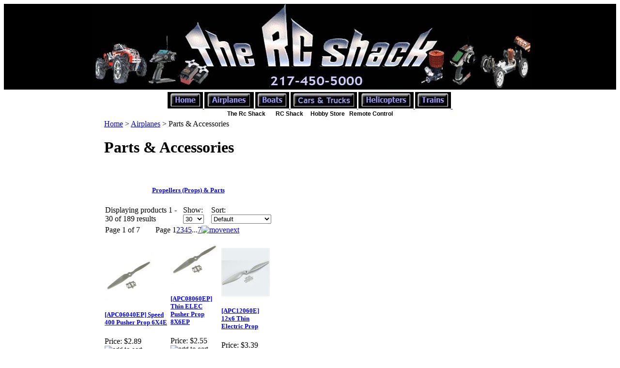

--- FILE ---
content_type: text/html; charset=utf-8
request_url: https://www.thercshack.com/partsandaccessories-4.aspx
body_size: 24111
content:


<!DOCTYPE html PUBLIC "-//W3C//DTD XHTML 1.0 Transitional//EN" "http://www.w3.org/TR/xhtml1/DTD/xhtml1-transitional.dtd">

<html xmlns="http://www.w3.org/1999/xhtml" lang="en">
<head id="ctl00_headTag"><title>
	RC Shack/ Hobby Store/  Monster Trucks/ RC Cars/ Xray / Planes/ Trains - Parts &amp; Accessories
</title>
    <script type="text/javascript" src="/scripts/jquery-3.5.1.min.js" integrity='sha384-ZvpUoO/+PpLXR1lu4jmpXWu80pZlYUAfxl5NsBMWOEPSjUn/6Z/hRTt8+pR6L4N2' crossorigin='anonymous'></script>
    <script type="text/javascript" src="/scripts/jquery-ui-1.13.0.min.js" integrity='sha384-GH7wmqAxDa43XGS89eXGbziWEki6l/Smy1U+dAI7ZbxlrLsmal+hLlTMqoPIIg1V' crossorigin='anonymous'></script>
    <script type="text/javascript" src="/scripts/json2.js" integrity='sha384-rY3wIRyRmLeQV74T/sN7A3vmSdmaUvjIIzs0Z0cxcwXDHrUumbS3B3u18KlipZ2i' crossorigin='anonymous'></script>
    <script type="text/javascript" src="/scripts/jstorage.js" integrity='sha384-oC7ifurXSiCOGfj0Uy8BEQzbYTql7TzwHA8cE+mQY4skImVU0TX2RYBBKdXDs5cp' crossorigin='anonymous'></script>

    <link type="text/css" rel="stylesheet" href="/custom.css.aspx?theme=97&amp;61430" /><link rel="image_src" href="http://www.thercshack.com/themes/migration-1-1-1-2-1-1/images/layout/site_logo.gif" /><link rel="stylesheet" type="text/css" href="/scripts/jQueryUiStyles/jquery-ui.min.css" /><meta name="description" content="RC Shack  is a Hobby Store that specializes in RC Monster Trucks/ RC Cars/ Xray / RC Planes/ RC Trains and RC Helicopters" /><meta name="keywords" content="RC Shack, Thercshack, Xray, Fiorioni, Serpent, Losi, Traxxas, Mugen, Hpi, Rc Cars, Rc Trucks, racing, rc racing, rc, radio, control, radio control" /><meta property="og:description" content="RC Shack  is a Hobby Store that specializes in RC Monster Trucks/ RC Cars/ Xray / RC Planes/ RC Trains and RC Helicopters" /><meta property="og:image" content="http://www.thercshack.com/themes/migration-1-1-1-2-1-1/images/layout/site_logo.gif" /><meta property="og:title" content="RC Shack/ Hobby Store/  Monster Trucks/ RC Cars/ Xray / Planes/ Trains" /><meta property="og:site_name" content="RC Shack/ Hobby Store/  Monster Trucks/ RC Cars/ Xray / Planes/ Trains" /><meta property="og:url" content="http://www.thercshack.com/" /><link rel="canonical" href="https://www.thercshack.com/partsandaccessories-4.aspx" /><link rel="stylesheet" href="/themes/migration-1-1-1-2-1-1/css/cart_text_color.css" type="text/css" /><link rel="stylesheet" href="/themes/migration-1-1-1-2-1-1/css/map_pricing.css" type="text/css" /><link rel="stylesheet" href="/themes/migration-1-1-1-2-1-1/css/migration.css" type="text/css" /><link rel="stylesheet" href="/themes/migration-1-1-1-2-1-1/css/x4x_style.css" type="text/css" /><link rel="stylesheet" href="/themes/migration-1-1-1-2-1-1/css/y4x_custom.css" type="text/css" />
    <script type="text/javascript" src="/scripts/storefront.js" integrity='sha384-wZ3DIKW9ZSoCKqJd55/BNLEcz3mgQhgMwHCw/jwN8k3RG+Hr9bq6e6m10w1YVJqQ' crossorigin='anonymous'></script>
    <script type="text/javascript" src="/scripts/storefront.ie10.js" integrity='sha384-9qRZorpiHcWTyPYogrGSXMS7WL+BQqd4f8L1TM8QShlm70sVe2mrRGcdOVqWssZ2' crossorigin='anonymous'></script>
    <script type="text/javascript" src="/scripts/jquery.producthistory.js" integrity='sha384-mGvZy9PlgY3eQGscCu2QBJCfNYGTuq65xdGE0VNdMv45A6y3R+TxUjF5aIZ+uLx3' crossorigin='anonymous'></script>
    <script language="JavaScript" src="https://seal.networksolutions.com/siteseal/javascript/siteseal.js" type="text/javascript"></script> <meta http-equiv="content-type" content="text/html; charset=utf-8" /><meta http-equiv="content-language" content="en-us" /></head>

<body id="ctl00_bodyTag" class="category-page-type partsandaccessories-4-page">

    <form name="aspnetForm" method="post" action="./partsandaccessories-4.aspx" id="aspnetForm">
<div>
<input type="hidden" name="__EVENTTARGET" id="__EVENTTARGET" value="" />
<input type="hidden" name="__EVENTARGUMENT" id="__EVENTARGUMENT" value="" />
<input type="hidden" name="__LASTFOCUS" id="__LASTFOCUS" value="" />
<input type="hidden" name="__VIEWSTATE" id="__VIEWSTATE" value="DbK34RmjacHCWmOa90qXk3hVzCzE4avkkaUFnEMvJBImZnxqvpshi2z3nkvGkgXbTHkT9QeMnscOIljXz3iq25GIdi7mer7DalxSNsu3DjZ/fG0S05tsaHVhxitMqe9+dIcg+MeuckvIhEdtHofoiEmHCutmVPhTpgFMU6+mWzGm6+QlxkcAvDnOBbaam1ZmnLzub4IRDYx/tAcEn/eMH1srrHnuLGizWnR6yP/vEC1NBlDJN1qDDST8D97FGyDSjitjanIR3XjtRtZMckqNqNIMVLHtDohKutFPwtRg+p4SFhxwCy+By626tqR0xJqqKxVk70nHduHaff972C8hCIRjM6AvUfA7tRRsQXy7QXQTWkykQcC5KMRusqi/tkcu9PdJhEGKCte+I8hcB2F/odnBIeujPs4XhsNdiVL7OuxAoNgpPIqQEl/JKw3eMfA7y3GIFJ4/2g0S06CLjiu8WZ634iXb75t6i+ug9cZHIEtVX/iT23VOQkyo8kuzky3MUOjnXEeiSKYbEZcGDn8+4G3sf4gmojmOCYJmyhll8qAqZoVhdLh6kbBsyCZReFkJvpd3mLr6ZX6pKMwqLXtSQCeumj6lAqgwl5YGY9TiTpGSu7lg23cO0PFjweBUwERpWJTeDPtk1aPOwAH2FthHygOYUE545BUvJA/uE0YK1v5BO9L/ic7bpZERtRTRf/B/tJYSlqCcLWgZBW5gCi2bcKmKeKv3poG0yS23BMZT6k8SF+zCfRd43kHA0LdBOl6f2ppIaLraQxlmQKnbwd6FVEGG5bgwEszRwVNZFByO/rA29RtQtQqbQgWxrgHhDDQB7Xqh0l3GHmgJLiVu3WHrJePLfZ2ob8HpWhy3NA16wCKwaH4pjf2nzUNGpLj6hi+tC05Vi3BD1ONf4mS8sHhplYorGuwmdGKOV1/CIWxNwLx/Onv9+6OjS37x0eZC28xWrsZr5jAMAa2VL1HnASH8P13xJu8whIL7rluc+Dl+JIAdyMKVj9VUp6D0FOW/5+x+erQDWWiSxuxDS/qOjVqTQn9hOpHgHrPf/Fm7Ka2L9BGf0esM5Fo0FutfZsfJt19o5A+uLlaDZlJMh4mLX7GVIvtdmstu2Lb8s2FWmn7m+rdGdx99qrNjCsPQEM/Qh3pgjYGp3b/wMpeavMRkO8jWNbmG0ozRUd4JaHkwZ0Eoi3/Getn8/epx2L3c5ePvMafXdEItgXFMxr1BVluxQPHdRCHQS1vI6n8P7XreRpKa2Dj5hIUNUjPkAGJKbAGeYCQdv8CtT0+K/[base64]/[base64]/zLHSkMmNyqhRiok2+C0IcYpjiMtCgw3ReFpaCLsVvP2CkZg1JDjkTpbuUA/OreGZyndJFW8qnrWfag67jkfHLJ" />
</div>

<script type="text/javascript">
//<![CDATA[
var theForm = document.forms['aspnetForm'];
if (!theForm) {
    theForm = document.aspnetForm;
}
function __doPostBack(eventTarget, eventArgument) {
    if (!theForm.onsubmit || (theForm.onsubmit() != false)) {
        theForm.__EVENTTARGET.value = eventTarget;
        theForm.__EVENTARGUMENT.value = eventArgument;
        theForm.submit();
    }
}
//]]>
</script>


<script src="/WebResource.axd?d=pynGkmcFUV13He1Qd6_TZAG0REM8qqEBAHCZinHsmTftbBz8ARFqQG4SmTbTGQGNsxByiuhhp7M8BL__qlDclA2&amp;t=638259264720000000" type="text/javascript"></script>

<div>

	<input type="hidden" name="__VIEWSTATEGENERATOR" id="__VIEWSTATEGENERATOR" value="A4191B32" />
</div>
        

        

        

        <div id="wrapper">
            <table id="ctl00_container" class="page-container" cellspacing="0" cellpadding="0" border="0" style="border-collapse:collapse;">
	<tr id="ctl00_header">
		<td id="ctl00_headerContent" class="page-header"><p style="PADDING-BOTTOM: 0px; BACKGROUND-COLOR: #000000; MARGIN: 0px; PADDING-LEFT: 0px; PADDING-RIGHT: 0px; PADDING-TOP: 0px" align="center"><span style="BACKGROUND-COLOR: #000000">&nbsp;</span> 
  
  
  
  
  <img alt="" src="/images/newnumber.jpg" border="0" /></p>





<div style="TEXT-ALIGN: center" class="headernav" align="center"><a style="COLOR: rgb(153,153,255)" href="http://www.thercshack.com"><span style="FONT-SIZE: 12pt">
      
      
      
      
      <img alt="" src="/images/homebutton.jpg" border="0" /></span></a><a href="airplanes-2.aspx"> 
    
    
    
    
    <img alt="" src="/images/airplanesbutton.jpg" border="0" /></a><a href="boats.aspx"> 
    
    
    
    
    <img alt="" src="/images/boatsbutton.jpg" border="0" /></a><a href="vehiclekits-2.aspx"> 
    
    
    
    
    <img alt="" src="/images/carstrucks.jpg" width="137" height="34" border="0" /></a><a href="helicopterspartsandaccessories.aspx"> 
    
    
    
    
    <img alt="" src="/images/helicoptersbutton.jpg" border="0" /></a><a href="trains.aspx"> 
    
    
    
    
    <img alt="" src="/images/trainsbutton.jpg" border="0" /><span style="FONT-SIZE: 12pt">&nbsp;</span></a><br />
  
  
  
  
  <span style="COLOR: #000000">The Rc Shack&nbsp;&nbsp;&nbsp;&nbsp;&nbsp;&nbsp; RC Shack&nbsp;&nbsp;&nbsp;&nbsp; Hobby Store&nbsp;&nbsp; Remote Control</span></div>




<style>
<!--
.headernav { font-family: Arial; font-size: 9pt; color: #9999FF; font-weight: bold; font-style: normal; text-decoration: none; padding:5px; }
-->
</style>





<script language="JavaScript" type="text/javascript" src="https://seal.networksolutions.com/siteseal/javascript/siteseal.js">
//<![CDATA[

//]]>
</script></td>
	</tr><tr id="ctl00_body" class="page-body">
		<td id="ctl00_bodyContent" class="page-body-content">
                        <div role="main">
                            <table id="ctl00_columns" class="page-body-columns" cellspacing="0" cellpadding="0" border="0" style="border-collapse:collapse;">
			<tr>
				<td id="ctl00_leftColumn" class="page-column-left"><table border="0" cellpadding="0" cellspacing="0" class="module search-module" style="width:100%;">
					<tr>
						<td class="module-header"><img src="/themes/migration-1-1-1-2-1-1/images/layout/mod_head_search_lt.gif" alt="Search" style="border-width:0px;" /></td>
					</tr><tr>
						<td class="module-body">
	<table border="0" cellpadding="0" cellspacing="0" class="mod-body " style="width:100%;">
							<tr>
								<td class="mod-body-tl"></td><td class="mod-body-tp"></td><td class="mod-body-tr"></td>
							</tr><tr>
								<td class="mod-body-lt"></td><td class="mod-body-body">
		<div id="ctl00_ctl03_pnlSearch" onkeypress="javascript:return WebForm_FireDefaultButton(event, &#39;ctl00_ctl03_imbGo&#39;)">
									
			<table cellpadding="0" cellspacing="0" style="margin: 0; padding: 0; border: none; border-collapse: collapse;">
				<tr>
					<td style="padding-right: 7px; width: 100%">
						<input name="ctl00$ctl03$txtSearch" type="text" maxlength="100" id="ctl00_ctl03_txtSearch" class="textbox search-module-text" style="width:100%;" />
					</td>
					<td style="text-align: right;">
						<input type="image" name="ctl00$ctl03$imbGo" id="ctl00_ctl03_imbGo" src="/themes/migration-1-1-1-2-1-1/images/buttons/mod_btn_go.gif" alt="Go" style="border-width:0px;" />
					</td>
				</tr>
			</table>
		
								</div>
		
	</td><td class="mod-body-rt"></td>
							</tr><tr>
								<td class="mod-body-bl"></td><td class="mod-body-bt"></td><td class="mod-body-br"></td>
							</tr>
						</table>
</td>
					</tr>
				</table>
<table border="0" cellpadding="0" cellspacing="0" class="module manufacturers-module" style="width:100%;">
					<tr>
						<td class="module-header"><img src="/themes/migration-1-1-1-2-1-1/images/layout/mod_head_mans_lt.gif" alt="Browse by Manufacturer" style="border-width:0px;" /></td>
					</tr><tr>
						<td class="module-body">

  <table border="0" cellpadding="0" cellspacing="0" class="mod-body man" style="width:100%;">
							<tr>
								<td class="mod-body-tl"></td><td class="mod-body-tp"></td><td class="mod-body-tr"></td>
							</tr><tr>
								<td class="mod-body-lt"></td><td class="mod-body-body">
     
    <div><select name="ctl00$ctl04$manufacturers" onchange="javascript:setTimeout(&#39;__doPostBack(\&#39;ctl00$ctl04$manufacturers\&#39;,\&#39;\&#39;)&#39;, 0)" id="ctl00_ctl04_manufacturers" class="select manufaturers-module-list">
									<option value="Select ...">
										Select ...
									</option><option value="3576">
										175RC
									</option><option value="3567">
										1UP RACING
									</option><option value="1381">
										3M
									</option><option value="1358">
										Accurate Miniatures
									</option><option value="1185">
										AFX/RaceMasters
									</option><option value="1088">
										Airtronics
									</option><option value="1290">
										AKA
									</option><option value="1166">
										Alclad
									</option><option value="1202">
										Align Corporation Limited
									</option><option value="1115">
										AMB
									</option><option value="1450">
										AMT
									</option><option value="1294">
										APC
									</option><option value="1345">
										Aqua Craft
									</option><option value="2496">
										Arrma
									</option><option value="1076">
										Associated
									</option><option value="1292">
										Astro Flight
									</option><option value="1250">
										Athearn
									</option><option value="3566">
										Atlantis
									</option><option value="2489">
										Atlas Brush Co
									</option><option value="1320">
										Atlas O, LLC
									</option><option value="1119">
										Atomic
									</option><option value="1414">
										Auto World
									</option><option value="1218">
										Axial
									</option><option value="1249">
										Bachmann Industries
									</option><option value="1228">
										Badger
									</option><option value="1359">
										Blade
									</option><option value="1155">
										Boca Bearing
									</option><option value="1464">
										Bolink
									</option><option value="1335">
										Bondhus
									</option><option value="1138">
										Bones Motor Sports
									</option><option value="1133">
										BRP
									</option><option value="1436">
										Bruder
									</option><option value="1159">
										BSR
									</option><option value="3538">
										Buddy RC
									</option><option value="1210">
										Buffalo Games
									</option><option value="1265">
										BXR
									</option><option value="1243">
										Byron
									</option><option value="1449">
										C&amp;M Bodies
									</option><option value="1107">
										Calandra
									</option><option value="1146">
										Castle Creations
									</option><option value="2502">
										CDK
									</option><option value="1205">
										Cen
									</option><option value="1401">
										Century Helicopters
									</option><option value="3534">
										Chooch Enterprises
									</option><option value="1445">
										Chunnington
									</option><option value="1121">
										Competition Electronics
									</option><option value="1437">
										Constructo
									</option><option value="1393">
										Cool Power
									</option><option value="1180">
										Corally
									</option><option value="1372">
										Coverite
									</option><option value="1388">
										Cox Models
									</option><option value="1305">
										Crayolla LLC
									</option><option value="1235">
										Crono
									</option><option value="3524">
										Cross RC
									</option><option value="1191">
										Custom Electronics
									</option><option value="1158">
										Custom Works
									</option><option value="1336">
										Dan&#39;s RC Stuff
									</option><option value="1378">
										Dark Soul Racing
									</option><option value="1270">
										Dave Brown Products
									</option><option value="1402">
										De Racing
									</option><option value="1421">
										Dean &amp; James
									</option><option value="1103">
										Deans
									</option><option value="1161">
										Delta
									</option><option value="3546">
										Delux
									</option><option value="1296">
										Devcon
									</option><option value="1346">
										Discovery Animal Planet
									</option><option value="3562">
										Drag Race Concepts
									</option><option value="1310">
										Dragon Models, USA
									</option><option value="1230">
										Dremel
									</option><option value="1475">
										Dromida
									</option><option value="1106">
										Dubro
									</option><option value="2500">
										Dumas
									</option><option value="1444">
										Duncan
									</option><option value="1238">
										Duratrax
									</option><option value="1086">
										Dynamite
									</option><option value="3541">
										Eclectic
									</option><option value="1284">
										Econokote
									</option><option value="3582">
										EcoPower
									</option><option value="1453">
										ECX
									</option><option value="1315">
										Educational Insights
									</option><option value="1148">
										E-Flite
									</option><option value="1490">
										Ehang
									</option><option value="1354">
										Electrix RC
									</option><option value="1479">
										Elenco
									</option><option value="1373">
										Elite RC
									</option><option value="1299">
										EMS
									</option><option value="1387">
										Energizer
									</option><option value="1407">
										Eonxlite
									</option><option value="1466">
										EP Buddy
									</option><option value="1154">
										Epic Motor Sports
									</option><option value="1188">
										Ernst Manufacturing Inc
									</option><option value="1376">
										Estes
									</option><option value="1467">
										Evergreen Models
									</option><option value="1127">
										Evolution Engines
									</option><option value="1132">
										Excel
									</option><option value="1363">
										Exotek
									</option><option value="1367">
										Expert Electronics
									</option><option value="1092">
										Fantom
									</option><option value="3529">
										Fast Eddy
									</option><option value="1480">
										Fat Shark
									</option><option value="1084">
										Fioroni
									</option><option value="3571">
										Firebrand RC
									</option><option value="1190">
										Flextek RC
									</option><option value="3542">
										Flight Labs
									</option><option value="1408">
										FlightPower
									</option><option value="1390">
										Floquil - Testor Corp
									</option><option value="3575">
										Flysky
									</option><option value="1365">
										Flyzone
									</option><option value="3505">
										FMS
									</option><option value="1374">
										Force
									</option><option value="1135">
										Fox Engines
									</option><option value="1483">
										Freqeskinz sKinz
									</option><option value="1384">
										Fuji
									</option><option value="1260">
										Fujino
									</option><option value="3574">
										Furitek
									</option><option value="1232">
										Futaba
									</option><option value="1481">
										G Made
									</option><option value="1428">
										Gayla
									</option><option value="1405">
										Gens Ace
									</option><option value="1334">
										Geo Space
									</option><option value="1362">
										GH Racing
									</option><option value="1259">
										Glow Plug Tap
									</option><option value="1108">
										Gm Racing
									</option><option value="1364">
										Go Fast Race Parts
									</option><option value="1261">
										Go Technologies
									</option><option value="1431">
										Goldberg Models
									</option><option value="1139">
										Golden Horizons
									</option><option value="1472">
										Goliath
									</option><option value="3568">
										Gone Bananas
									</option><option value="1331">
										GPM Racing
									</option><option value="1371">
										Grand Wing Servo
									</option><option value="1239">
										Great Planes
									</option><option value="1097">
										GS Silicones
									</option><option value="3507">
										Guillow
									</option><option value="1295">
										GWS
									</option><option value="1176">
										Hakko
									</option><option value="1130">
										Hangar 9
									</option><option value="1153">
										Hard Core Racing
									</option><option value="1433">
										Harry Higley
									</option><option value="1303">
										Hasbro
									</option><option value="1311">
										Hasegawa
									</option><option value="1140">
										Hayes
									</option><option value="1333">
										Heli-Max
									</option><option value="1181">
										Hexcrews
									</option><option value="3555">
										HFMS
									</option><option value="1124">
										HGI
									</option><option value="1342">
										Higley
									</option><option value="1098">
										Hitec
									</option><option value="3515">
										HoBao Racing
									</option><option value="1237">
										Hobbico
									</option><option value="1415">
										Hobby Boss
									</option><option value="3553">
										Hobby Essentials
									</option><option value="1471">
										Hobby Express
									</option><option value="1327">
										Hobby Lobby Interntional
									</option><option value="3511">
										Hobbywing
									</option><option value="1147">
										Hobbyzone
									</option><option value="3535">
										Horizon Hobby
									</option><option value="1109">
										Hot Bodies
									</option><option value="1485">
										Hot Racing
									</option><option value="1448">
										Hot Stuff
									</option><option value="1429">
										Hot Wheels
									</option><option value="1077">
										HPI
									</option><option value="2492">
										Hubsan
									</option><option value="1079">
										Hudy
									</option><option value="1424">
										Hydrimax
									</option><option value="1348">
										Hyperion
									</option><option value="1360">
										i-Charger
									</option><option value="1477">
										ICM
									</option><option value="1347">
										Imex
									</option><option value="1488">
										Immersion RC
									</option><option value="3551">
										Incision
									</option><option value="1118">
										Integy
									</option><option value="1174">
										Interactive Toys
									</option><option value="1256">
										Intermountain Railway Co
									</option><option value="1383">
										Interstate Batteries
									</option><option value="1156">
										IRS
									</option><option value="3518">
										ISDT
									</option><option value="1312">
										Italeri - Model Rectifier Corp
									</option><option value="1224">
										Iwata
									</option><option value="1247">
										J Concepts
									</option><option value="1306">
										J Lloyd Intl - Hawk Models
									</option><option value="1307">
										J Lloyd Intl - Lindberg
									</option><option value="1418">
										J Tech
									</option><option value="1120">
										Jaco
									</option><option value="1386">
										Jammin
									</option><option value="1389">
										Jet
									</option><option value="1391">
										Jomar
									</option><option value="1087">
										JR
									</option><option value="1273">
										Jr Sport
									</option><option value="3537">
										Junsi
									</option><option value="1179">
										K &amp; S
									</option><option value="1379">
										K &amp; S Engineering
									</option><option value="1417">
										Kadee
									</option><option value="3533">
										Kalmbach Media
									</option><option value="1251">
										Kato USA, Inc.
									</option><option value="1486">
										Kid Galaxy
									</option><option value="3552">
										Killer Body
									</option><option value="1116">
										Kimbrough
									</option><option value="3513">
										Kinexis
									</option><option value="1246">
										King Headz
									</option><option value="1163">
										KoProPo
									</option><option value="3564">
										Koswork
									</option><option value="1200">
										Kyosho
									</option><option value="1268">
										Landing Products
									</option><option value="1196">
										Laserkutz
									</option><option value="3581">
										Leadfinger Racing
									</option><option value="3583">
										Learn to Solder
									</option><option value="1337">
										Life-Like Racing
									</option><option value="1432">
										Linberg
									</option><option value="1322">
										Lionel
									</option><option value="1080">
										Losi
									</option><option value="1329">
										Low Bucks Racing
									</option><option value="1100">
										LRP
									</option><option value="3510">
										Lumenier
									</option><option value="1099">
										Lunsford
									</option><option value="1253">
										M.T.H. Electric Trains
									</option><option value="3525">
										Maclan
									</option><option value="1283">
										Magnum
									</option><option value="1425">
										Maisto
									</option><option value="1252">
										Marklin/Trix
									</option><option value="1267">
										Master Airscrew
									</option><option value="1446">
										Master Pieces
									</option><option value="1430">
										Match Box
									</option><option value="1316">
										Mattel Inc
									</option><option value="3584">
										Maverick
									</option><option value="1208">
										Max Power
									</option><option value="1209">
										Maxim
									</option><option value="1144">
										Maximizer
									</option><option value="3521">
										Mc Coy
									</option><option value="1229">
										McAllister Racing
									</option><option value="1216">
										Meccano
									</option><option value="1110">
										Medial Pro
									</option><option value="1145">
										Megatech
									</option><option value="1461">
										Melissa &amp; Doug
									</option><option value="1282">
										Mercury
									</option><option value="1212">
										MFG
									</option><option value="1215">
										MicroHeli Co, LTD
									</option><option value="3547">
										Microscale
									</option><option value="1186">
										MID
									</option><option value="1412">
										Midwest
									</option><option value="1314">
										Milton Bradley
									</option><option value="1423">
										Mini Art
									</option><option value="3544">
										Miniatronics
									</option><option value="1304">
										Minicraft Models
									</option><option value="1085">
										MIP
									</option><option value="3523">
										Mission Models
									</option><option value="3526">
										MKS
									</option><option value="1142">
										Model Power
									</option><option value="1297">
										Model Products
									</option><option value="1328">
										Model Products Corporation
									</option><option value="3528">
										Moebius Models
									</option><option value="1350">
										Monogram
									</option><option value="1382">
										Monokote
									</option><option value="1353">
										Morgan Enterprises
									</option><option value="1134">
										Motor Saver
									</option><option value="1489">
										MPC
									</option><option value="1410">
										MRC
									</option><option value="3536">
										MRR
									</option><option value="1198">
										Much More Racing
									</option><option value="1094">
										Mugen
									</option><option value="1231">
										Multiplex
									</option><option value="1413">
										Multiplex Modelsport USA
									</option><option value="2493">
										My Trick RC
									</option><option value="1427">
										New Tech Kites
									</option><option value="3585">
										Nexx Racing
									</option><option value="1240">
										Nomadio
									</option><option value="1474">
										Norman &amp; Globus, Inc.
									</option><option value="1105">
										Novak
									</option><option value="1183">
										Novarossi
									</option><option value="1324">
										NSI
									</option><option value="1236">
										O.S.
									</option><option value="1484">
										O.S. SPEED
									</option><option value="1277">
										O&#39;Donnell
									</option><option value="1101">
										Ofna
									</option><option value="1102">
										Omega
									</option><option value="1111">
										Only Battery Packs
									</option><option value="3532">
										Onyx
									</option><option value="1122">
										Orion
									</option><option value="1291">
										Ott-Lite
									</option><option value="1234">
										Outerwears
									</option><option value="3540">
										Paasche
									</option><option value="1233">
										Pacer Glue
									</option><option value="1361">
										Pacer Z-Poxy
									</option><option value="1171">
										Pactra
									</option><option value="1152">
										Panther Products
									</option><option value="1195">
										Paragon
									</option><option value="1222">
										Park Zone
									</option><option value="1114">
										Parma
									</option><option value="1380">
										Parrot
									</option><option value="1434">
										Parsons Products
									</option><option value="1352">
										Pdy Systems LP
									</option><option value="1123">
										Peak
									</option><option value="1313">
										Pegasus Hobby
									</option><option value="1241">
										Performance Bearings
									</option><option value="1125">
										Performance Devices
									</option><option value="1187">
										Performance Packs
									</option><option value="1473">
										Perisphere &amp; Trylon Inc.
									</option><option value="3565">
										PHB
									</option><option value="1395">
										Phoenix Aircraft Models
									</option><option value="1330">
										Phoenix R/C
									</option><option value="3519">
										Picco Engines
									</option><option value="1396">
										Pinecar
									</option><option value="2490">
										Pine-Pro
									</option><option value="3561">
										Pitbull Tires
									</option><option value="2504">
										Plastruct
									</option><option value="2499">
										Polar Lights
									</option><option value="3530">
										Power Hobby
									</option><option value="1459">
										Power Master
									</option><option value="1117">
										Prather
									</option><option value="3527">
										Predator
									</option><option value="1426">
										Premier Kites
									</option><option value="1257">
										Pro Exotics
									</option><option value="1456">
										Pro Match
									</option><option value="1199">
										Proboat
									</option><option value="1090">
										Pro-Line
									</option><option value="1357">
										Promotional Partners Worldwide
									</option><option value="1339">
										Protek
									</option><option value="1091">
										Proto-Form
									</option><option value="1157">
										PRS
									</option><option value="1400">
										Quest
									</option><option value="1351">
										Quick Tab
									</option><option value="3569">
										R Design
									</option><option value="1113">
										Racer&#39;s Choice
									</option><option value="1184">
										Racer&#39;s Edge
									</option><option value="1349">
										Radio Controlled Models, Inc.
									</option><option value="1269">
										Ram
									</option><option value="1463">
										Ravensburger
									</option><option value="3539">
										Raw Speed
									</option><option value="1131">
										Raytek
									</option><option value="1213">
										RB Concepts
									</option><option value="1366">
										RB Innovations
									</option><option value="1438">
										RC 4 Less
									</option><option value="2501">
										RC 4 WD
									</option><option value="1204">
										RC America
									</option><option value="1279">
										RC Car
									</option><option value="1278">
										RC Driver
									</option><option value="1264">
										RC Electronics
									</option><option value="1343">
										RC Legends
									</option><option value="1206">
										RC Resolutions
									</option><option value="1182">
										RC Screws
									</option><option value="3548">
										RC Shack
									</option><option value="1355">
										RC Solutions
									</option><option value="1469">
										RC-Lights
									</option><option value="1219">
										RD Logics
									</option><option value="3522">
										Real Flight
									</option><option value="3512">
										Red Cat
									</option><option value="3579">
										Reds
									</option><option value="3545">
										Reefs RC
									</option><option value="1443">
										Renwal
									</option><option value="1129">
										Revell
									</option><option value="1300">
										Revolution
									</option><option value="1452">
										Revtech
									</option><option value="1394">
										RJ Speed
									</option><option value="1370">
										Robart
									</option><option value="1112">
										Robinson Racing
									</option><option value="1281">
										Robitronic
									</option><option value="1321">
										Round House
									</option><option value="1104">
										RPM
									</option><option value="1201">
										Saito
									</option><option value="3577">
										Samix
									</option><option value="2503">
										Sanwa
									</option><option value="1398">
										Sanyo
									</option><option value="1442">
										Savox
									</option><option value="3573">
										Scale by Chris
									</option><option value="2495">
										Schelle
									</option><option value="1162">
										Schumacher
									</option><option value="2497">
										Scientific
									</option><option value="2498">
										Scientific Explorer
									</option><option value="1272">
										SCX
									</option><option value="1128">
										Seagull
									</option><option value="1447">
										Serendipity
									</option><option value="1078">
										Serpent
									</option><option value="1165">
										Shock Socks
									</option><option value="1194">
										Silva
									</option><option value="1332">
										Sirio
									</option><option value="3556">
										Sky Hunter Kite
									</option><option value="3563">
										Sky RC
									</option><option value="3559">
										Skydog Kites
									</option><option value="1302">
										Slinky Science - Poof Toys
									</option><option value="1276">
										SMC Racing
									</option><option value="3570">
										Smith Built
									</option><option value="1271">
										Sonic Tronics, Inc.
									</option><option value="1344">
										Spaz Stix
									</option><option value="1172">
										Speed Mind
									</option><option value="1280">
										Speed Passion
									</option><option value="1149">
										Spektrum
									</option><option value="1214">
										Spintec
									</option><option value="1137">
										Sport Werks
									</option><option value="1482">
										Squadron Tools
									</option><option value="1416">
										ST Racing Concepts
									</option><option value="3549">
										Stinger
									</option><option value="1263">
										Sullivan
									</option><option value="1457">
										Sunsout
									</option><option value="1369">
										Super Tiger
									</option><option value="1197">
										SVM Crono
									</option><option value="3560">
										Sweeps
									</option><option value="1476">
										SXT
									</option><option value="1397">
										Tactic
									</option><option value="1175">
										Take Off
									</option><option value="1170">
										Tamyia
									</option><option value="3580">
										TDK
									</option><option value="1220">
										Team 1 RC
									</option><option value="1326">
										Team Checkpoint
									</option><option value="1460">
										Team Cracing
									</option><option value="1439">
										Team Durango
									</option><option value="1392">
										Team Losi Racing
									</option><option value="1244">
										Team Magic
									</option><option value="1141">
										Team Sorex
									</option><option value="1411">
										Team STRC
									</option><option value="1368">
										Tech One
									</option><option value="1325">
										Tejera Microsystems Eng.
									</option><option value="1189">
										Tekin
									</option><option value="3550">
										TEKNO
									</option><option value="1242">
										Tekno RC
									</option><option value="1340">
										Tenergy
									</option><option value="1308">
										Testor Corp
									</option><option value="1095">
										TheRcShack
									</option><option value="1288">
										THS Racing
									</option><option value="1150">
										Thunder Power
									</option><option value="1341">
										Thunder Tiger
									</option><option value="1420">
										Titebond
									</option><option value="1375">
										TLR
									</option><option value="1377">
										TME
									</option><option value="1285">
										Top Flite
									</option><option value="1441">
										TQ WIRE
									</option><option value="1338">
										Track Attack
									</option><option value="1385">
										Trak Power
									</option><option value="1083">
										Traxxas
									</option><option value="3572">
										Treal Hobby
									</option><option value="1081">
										Trinity
									</option><option value="3506">
										TRUMPETER
									</option><option value="1404">
										Tru-Turn
									</option><option value="3508">
										Tuning Haus
									</option><option value="3578">
										TZO TIRES
									</option><option value="1258">
										Ultimate Products
									</option><option value="1207">
										Uncle Milton
									</option><option value="1225">
										Upgrade RC
									</option><option value="1173">
										US Playing Card Co
									</option><option value="1169">
										US Playing Card of America
									</option><option value="1254">
										USA Trains
									</option><option value="3558">
										Vanquish
									</option><option value="1462">
										Vaterra RC
									</option><option value="1221">
										Venom
									</option><option value="1177">
										Vertigo Performance
									</option><option value="1203">
										Virtual RC
									</option><option value="3516">
										Vizo
									</option><option value="1487">
										Vortex
									</option><option value="1289">
										Weller
									</option><option value="1167">
										Werks Racing
									</option><option value="3554">
										Whitz Racing
									</option><option value="1478">
										Wiha
									</option><option value="1178">
										WildCat
									</option><option value="1409">
										William Mark Corp
									</option><option value="1435">
										Williams Brothers
									</option><option value="1245">
										Wind Tunnel
									</option><option value="1160">
										Wingtote
									</option><option value="1458">
										Winning Moves
									</option><option value="1287">
										Wire Fills
									</option><option value="1286">
										Wire Keeps
									</option><option value="1193">
										Wizzard
									</option><option value="1468">
										Woodland Scenics
									</option><option value="1274">
										Woodworks LLC
									</option><option value="1151">
										World Class Batteries
									</option><option value="1419">
										X-Acto
									</option><option value="2494">
										XIRO
									</option><option value="1406">
										Xoar International
									</option><option value="1082">
										Xray
									</option><option value="1293">
										Xtreme Racing Products
									</option><option value="1143">
										XXX Main
									</option><option value="3557">
										Yeah Racing
									</option><option value="1126">
										Yokomo
									</option><option value="1192">
										Yse Performance
									</option><option value="2505">
										Yuneec
									</option><option value="3517">
										ZAP
									</option><option value="1223">
										Zenoah
									</option><option value="1403">
										Zinger
									</option>
								</select></div>
  
  </td><td class="mod-body-rt"></td>
							</tr><tr>
								<td class="mod-body-bl"></td><td class="mod-body-bt"></td><td class="mod-body-br"></td>
							</tr>
						</table>  
  
</td>
					</tr>
				</table>

<table width="100%" border="0">
  <tbody>
    <tr>
      <td style="BACKGROUND-COLOR: #000000" width="100%">
        <div style="BACKGROUND-COLOR: #000000"><a style="BACKGROUND-COLOR: #ccccff" href="http://www.rclivechat.com"><br />
            </a></div>
        <div style="BACKGROUND-COLOR: #000000"><a href="http://www.facebook.com/TheRcShack?ref_type=bookmark">
            <img style="WIDTH: 176px; HEIGHT: 52px" alt="" src="/images/facebook logo.jpg" width="231" height="52" border="0" /></a></div>
        <div style="BACKGROUND-COLOR: #000000">&nbsp;</div>
        <div style="BACKGROUND-COLOR: #000000"><a href="partsmanuals.aspx">
            <img alt="" src="/images/manualbutton.jpg" border="0" /></a></div>
        <div style="BACKGROUND-COLOR: #000000">&nbsp;</div>
        <div style="BACKGROUND-COLOR: #000000"><a style="FONT-SIZE: 15pt" href="newlyannounceditems.aspx">
            <img alt="" src="/images/metalComingSoon.jpg" width="180" height="25" border="0" /></a></div>
        <div style="BACKGROUND-COLOR: #000000"><br />
          <span style="FONT-SIZE: 15pt" href="new arrivals.aspx"><a href="newarrivals.aspx"></a></span></div><a href="newarrivals.aspx">
          <img alt="" src="/images/metalNewArrivals.jpg" width="180" height="25" border="0" /></a><br />
        
        <div><br />
          </div>
        <div><span style="FONT-SIZE: 16pt">
            <img alt="" src="/images/metalCategores.jpg" width="180" height="25" border="0" /><br />
            <a href="index.asp?PageAction=VIEWCATS&amp;Category=1160">Apparel / Books</a></span></div>
        <div><span style="FONT-SIZE: 16pt"><a href="balllinksrodends.aspx">Ball Link / Rod Ends</a></span><span style="FONT-SIZE: 16pt"><br />
            <a href="index.asp?PageAction=VIEWCATS&amp;Category=1166">Batteries</a><br />
            <a href="index.asp?PageAction=VIEWCATS&amp;Category=321">Bearings</a><br />
            <a href="clearlexanbodiesacc.aspx">Bodies</a><br />
            <a href="index.asp?PageAction=VIEWCATS&amp;Category=305">Cargo Bags / Totes</a><br />
            <a href="index.asp?PageAction=VIEWCATS&amp;Category=1227">Chargers</a><br />
            <a href="index.asp?PageAction=VIEWCATS&amp;Category=1206">Engines</a><br />
            <a href="giftcertificates.aspx">Gift Certificates</a><br />
            <a href="motors.aspx">Motors &amp; Esc's</a><br />
            <a href="motorcycles.aspx">Motorcycles</a><br />
            <a href="index.asp?PageAction=VIEWCATS&amp;Category=1241">Nitro Accessories</a><br />
            <a href="index.asp?PageAction=VIEWCATS&amp;Category=1240">Oils &amp; Adhesives</a><br />
            <a href="offroadtiresandwheels.aspx">Off Road Tires/Wheels</a><br />
            <a href="onroadtiresandwheels.aspx">On Road Tires/Wheels</a><br />
            <a href="paintingproducts.aspx">Painting Products</a><br />
            <a href="index.asp?PageAction=VIEWCATS&amp;Category=1231">Pinions &amp; Gears</a><br />
            <a href="index.asp?PageAction=VIEWCATS&amp;Category=233">Radios &amp; Equipment</a><br />
            <a href="replacementpartsandupgrades.aspx">Replacement/Hop Up Parts</a><br />
            <a href="rockcrawleritems.aspx">Rock Crawler Items</a><br />
            <a href="index.asp?PageAction=VIEWCATS&amp;Category=1205">Screws / Nuts / Washers</a><br />
            <a href="index.asp?PageAction=VIEWCATS&amp;Category=1163">Slot Cars / Parts &amp; Acc</a><br />
            <a href="index.asp?PageAction=VIEWCATS&amp;Category=322">Springs / Shocks</a><br />
            <a href="index.asp?PageAction=VIEWCATS&amp;Category=230">Tires &amp; Wheels</a><br />
            <a href="index.asp?PageAction=VIEWCATS&amp;Category=319">Tools</a><br />
            <a href="vintagetrans-amta.aspx">Vintage Trans-Am/TA</a><br />
            <br />
            <span style="FONT-FAMILY: Tahoma; COLOR: #9370db; FONT-SIZE: 14pt"><strong><a href="superspecials.aspx">
                  <img alt="" src="/images/metalSuperSpecials.jpg" width="180" height="25" border="0" /></a></strong></span>
            <div><br />
              </div>
            <div><span style="FONT-SIZE: 16pt"><a href="toysandgames.aspx">
                  <img alt="" src="/images/metalToysandGames.jpg" width="180" height="25" border="0" /></a></span></div>
            <div><span style="FONT-SIZE: 16pt">
                <img style="WIDTH: 171px; HEIGHT: 77px" alt="" src="/images/group toys.jpg" width="179" height="100" border="0" /></span></div>
            <div><br />
              <span style="FONT-SIZE: 16pt"><a href="motorcycles.aspx"></a></span></div>
            <div><span style="FONT-SIZE: 16pt"><a href="everythingoval.aspx"></a></span><span style="FONT-SIZE: 16pt">
                <div><a href="http://www.google.com/finance/converter"></a></div>
                <div><a href="decaturflyingclub.aspx">
                    <img style="WIDTH: 165px; HEIGHT: 134px" alt="" src="/images/Decatur%20Flying%20Club.jpg" width="28" height="30" border="0" /></a><br />
                  <br />
                  <a href="trackpointseries.aspx"></a></div></span></div>
            <div><br />
              </div>
            <div>&nbsp;&nbsp; <a href="calculator.aspx">
                <img style="WIDTH: 150px; HEIGHT: 145px" alt="" src="/images/gearchart.jpg" width="28" height="30" border="0" /></a></div>
            <div><a href="https://02b9b81.netsolstores.com/MCP/design/site/index.asp?PageAction=Custom&amp;ID=2"></a></div>
            <div><span style="COLOR: #ffffff">&nbsp;&nbsp;&nbsp;Gear and Pinion Calculator</span></div>
            <div><span style="COLOR: #0000ff; FONT-SIZE: 13pt"><b></b></span></div>
            <div><br />
              
              <div><span style="COLOR: #0000ff; FONT-SIZE: 13pt"><b><a href="links.aspx">
                      <img alt="" src="/images/metalLinks.jpg" width="180" height="25" border="0" /></a><br />
                    
                    <div>
                      <div><span style="COLOR: #0000ff; FONT-SIZE: 13pt"><b></b></span></div>
                      <div><span style="COLOR: #0000ff; FONT-SIZE: 13pt">&nbsp;</span></div>
                      <div><span style="COLOR: #0000ff; FONT-SIZE: 13pt">&nbsp;</span></div>
                      <div><span style="COLOR: #0000ff; FONT-SIZE: 13pt">
                          <img alt="" src="/images/payment.jpg" width="175" height="202" border="0" /></span></div></div><a href="index.asp?PageAction=Custom&amp;ID=4"></a></b></span></div></div></span></div>
        <div>&nbsp;</div>
        <div>&nbsp;</div>
      </td>
    </tr>
  </tbody>
</table>
<div>&nbsp;</div>
<div><a href="index.asp?PageAction=Custom&amp;ID=4">
    <div><span style="COLOR: #0000ff; FONT-SIZE: 13pt"><b></b></span></div>
    <div><span style="COLOR: #0000ff; FONT-SIZE: 13pt">&nbsp;</span></div>
    <div><span style="COLOR: #0000ff; FONT-SIZE: 13pt">&nbsp;</span></div>
    <div><span style="COLOR: #0000ff; FONT-SIZE: 13pt">&nbsp;</span></div></a></div><br />

<!--
SiteSeal Html Builder Code: Shows the logo at URL https://seal.networksolutions.com/images/netsolsiteseal.png Logo type is ("NETSB") //
-->

<script language="JavaScript" type="text/javascript">
//<![CDATA[
SiteSeal("https://seal.networksolutions.com/images/netsolsiteseal.png", "NETSB", "none");
//]]>
</script>
</td><td id="ctl00_centerColumn" class="page-column-center"><div id="ctl00_breadcrumb" class="breadcrumb">
					
                                            <span id="ctl00_breadcrumbContent"><span><a href="/">Home</a></span><span>&#160;&gt;&#160;</span><span><a href="/airplanes-2.aspx">Airplanes</a></span><span>&#160;&gt;&#160;</span><span>Parts &amp; Accessories</span></span>
                                        
				</div>


    <h1>Parts & Accessories</h1>

	<div class="page-html-content"><br /></div>
<div align="center">
<table id="ctl00_pageContent_ctl04_dlCategories" class="category-list" cellspacing="0" cellpadding="0" border="0" style="border-collapse:collapse;">
					<tr>
						<td>
	<div class="category-list-item">
	  <div class="category-list-item-head">
		<h5><a id="ctl00_pageContent_ctl04_dlCategories_ctl00_categoryLink" href="/propellerspropsandparts.aspx">Propellers (Props) &amp; Parts</a></h5>
	  </div>
	  <div class="category-list-item-body">
		<div></div>
	  </div>
	</div>		
  </td><td></td><td></td><td></td>
					</tr>
				</table>
</div>



<table id="ctl00_pageContent_ctl06_resultsHeader" cellpadding="2" cellspacing="0" style="width:100%" class="product-list-results-header">
					<tr>
						<td id="ctl00_pageContent_ctl06_resultCell" class="product-list-results">Displaying products 1 - 30 of 189 results</td>
						<td id="ctl00_pageContent_ctl06_sizeCell" class="product-list-size"><label for="ctl00_pageContent_ctl06_sizeSelector" id="ctl00_pageContent_ctl06_sizeLabel" class="label">Show:</label> <select name="ctl00$pageContent$ctl06$sizeSelector" onchange="javascript:setTimeout(&#39;__doPostBack(\&#39;ctl00$pageContent$ctl06$sizeSelector\&#39;,\&#39;\&#39;)&#39;, 0)" id="ctl00_pageContent_ctl06_sizeSelector" class="select">
							<option value="30" selected="selected">
								30
							</option><option value="60">
								60
							</option><option value="90">
								90
							</option><option value="200">
								200
							</option>
						</select></td>
						<td id="ctl00_pageContent_ctl06_sortCell" class="product-list-sort" style="width:25%"><label for="ctl00_pageContent_ctl06_sortSelector" id="ctl00_pageContent_ctl06_sortLabel" class="label">Sort:</label> <select name="ctl00$pageContent$ctl06$sortSelector" onchange="javascript:setTimeout(&#39;__doPostBack(\&#39;ctl00$pageContent$ctl06$sortSelector\&#39;,\&#39;\&#39;)&#39;, 0)" id="ctl00_pageContent_ctl06_sortSelector" class="select">
							<option value="Default" selected="selected">
								Default
							</option><option value="Price Low to High">
								Price Low to High
							</option><option value="Price High to Low">
								Price High to Low
							</option><option value="Name (A-Z)">
								Name (A-Z)
							</option><option value="Name (Z-A)">
								Name (Z-A)
							</option><option value="Newest">
								Newest
							</option>
						</select></td>
					</tr>
				</table>
				

<table id="ctl00_pageContent_ctl06_pagingHeader" cellpadding="2" cellspacing="0" style="width:100%" class="product-pager">
					<tr>
						<td class="product-pager-page">Page 1 of 7</td>
						<td class="product-pager-list"><span>Page</span> <span class="pager-item-current">1</span><a class="pager-link" href="/partsandaccessories-4.aspx?page=2" title="Go to page 2">2</a><a class="pager-link" href="/partsandaccessories-4.aspx?page=3" title="Go to page 3">3</a><a class="pager-link" href="/partsandaccessories-4.aspx?page=4" title="Go to page 4">4</a><a class="pager-link" href="/partsandaccessories-4.aspx?page=5" title="Go to page 5">5</a><span class="pager-item-separator">...</span><a class="pager-item-last" href="/partsandaccessories-4.aspx?page=7" title="Go to page 7">7</a><a class="pager-item-next" href="/partsandaccessories-4.aspx?page=2" title="Go to the next page"><img src="/themes/migration-1-1-1-2-1-1/images/buttons/pager_next.gif" border="0" alt="movenext" /></a></td>
					</tr>
				</table>
				

<table id="ctl00_pageContent_ctl06_productList" class="product-list" cellspacing="0" border="0" style="width:100%;border-collapse:collapse;">
					<tr>
						<td class="product-list-item-container" style="width:33.33333%;">
		<div class="product-list-item" onkeypress="javascript:return WebForm_FireDefaultButton(event, &#39;ctl00_pageContent_ctl06_productList_ctl00_imbAdd&#39;)">
									<a href="/apc06040epspeed400pusherprop6x4e.aspx">
		  <img class="product-list-img" src="/images/products/thumb/APC06040EP.jpg" title="" alt="" border="0" />
		</a>
	  
	<div class="product-list-options">
	  <h5><a href="/apc06040epspeed400pusherprop6x4e.aspx">[APC06040EP]    Speed 400 Pusher Prop 6X4E</a></h5>

	  <div class="product-list-price">
						    <div class="product-list-cost"><span class="product-list-cost-label">Price:</span> <span class="product-list-cost-value">$2.89</span></div>
		  			  </div>

	  
	  <div class="product-list-qty">
			  </div>

	  <div class="product-list-control">
		<input type="image" name="ctl00$pageContent$ctl06$productList$ctl00$imbAdd" id="ctl00_pageContent_ctl06_productList_ctl00_imbAdd" src="/themes/migration-1-1-1-2-1-1/images/buttons/cart_btn_add.gif" alt="add to cart" onclick="javascript:WebForm_DoPostBackWithOptions(new WebForm_PostBackOptions(&quot;ctl00$pageContent$ctl06$productList$ctl00$imbAdd&quot;, &quot;&quot;, true, &quot;productList12097&quot;, &quot;&quot;, false, false))" style="border-width:0px;" />		<a title="View [APC06040EP]    Speed 400 Pusher Prop 6X4E" href="/apc06040epspeed400pusherprop6x4e.aspx"><img alt="[APC06040EP]    Speed 400 Pusher Prop 6X4E" title="View [APC06040EP]    Speed 400 Pusher Prop 6X4E" src="/themes/migration-1-1-1-2-1-1/images/buttons/cart_btn_view.gif"/></a>
	  </div>

	  <div class="product-list-text">
		686661060142
	  </div>

	   

	</div>
						</div>
  </td><td class="product-list-item-container" style="width:33.33333%;">
		<div class="product-list-item" onkeypress="javascript:return WebForm_FireDefaultButton(event, &#39;ctl00_pageContent_ctl06_productList_ctl01_imbAdd&#39;)">
									<a href="/apc06040epspeed400pusherprop6x4e-1.aspx">
		  <img class="product-list-img" src="/images/products/thumb/APC06040EP.jpg" title="" alt="" border="0" />
		</a>
	  
	<div class="product-list-options">
	  <h5><a href="/apc06040epspeed400pusherprop6x4e-1.aspx">[APC08060EP]   Thin ELEC Pusher Prop 8X6EP</a></h5>

	  <div class="product-list-price">
						    <div class="product-list-cost"><span class="product-list-cost-label">Price:</span> <span class="product-list-cost-value">$2.55</span></div>
		  			  </div>

	  
	  <div class="product-list-qty">
			  </div>

	  <div class="product-list-control">
		<input type="image" name="ctl00$pageContent$ctl06$productList$ctl01$imbAdd" id="ctl00_pageContent_ctl06_productList_ctl01_imbAdd" src="/themes/migration-1-1-1-2-1-1/images/buttons/cart_btn_add.gif" alt="add to cart" onclick="javascript:WebForm_DoPostBackWithOptions(new WebForm_PostBackOptions(&quot;ctl00$pageContent$ctl06$productList$ctl01$imbAdd&quot;, &quot;&quot;, true, &quot;productList108129&quot;, &quot;&quot;, false, false))" style="border-width:0px;" />		<a title="View [APC08060EP]   Thin ELEC Pusher Prop 8X6EP" href="/apc06040epspeed400pusherprop6x4e-1.aspx"><img alt="[APC08060EP]   Thin ELEC Pusher Prop 8X6EP" title="View [APC08060EP]   Thin ELEC Pusher Prop 8X6EP" src="/themes/migration-1-1-1-2-1-1/images/buttons/cart_btn_view.gif"/></a>
	  </div>

	  <div class="product-list-text">
		686661080577
	  </div>

	   

	</div>
						</div>
  </td><td class="product-list-item-container" style="width:33.33333%;">
		<div class="product-list-item" onkeypress="javascript:return WebForm_FireDefaultButton(event, &#39;ctl00_pageContent_ctl06_productList_ctl02_imbAdd&#39;)">
									<a href="/akalp12060ep12x6electricpusher-1.aspx">
		  <img class="product-list-img" src="/images/products/thumb/akaLP12060EP.jpg" title="" alt="" border="0" />
		</a>
	  
	<div class="product-list-options">
	  <h5><a href="/akalp12060ep12x6electricpusher-1.aspx">[APC12060E]     12x6 Thin Electric Prop</a></h5>

	  <div class="product-list-price">
						    <div class="product-list-cost"><span class="product-list-cost-label">Price:</span> <span class="product-list-cost-value">$3.39</span></div>
		  			  </div>

	  
	  <div class="product-list-qty">
			  </div>

	  <div class="product-list-control">
				<a title="View [APC12060E]     12x6 Thin Electric Prop" href="/akalp12060ep12x6electricpusher-1.aspx"><img alt="[APC12060E]     12x6 Thin Electric Prop" title="View [APC12060E]     12x6 Thin Electric Prop" src="/themes/migration-1-1-1-2-1-1/images/buttons/cart_btn_view.gif"/></a>
	  </div>

	  <div class="product-list-text">
		686661120037
	  </div>

	   

	</div>
						</div>
  </td>
					</tr><tr>
						<td class="product-list-item-container-alt" style="width:33.33333%;">
		<div class="product-list-item" onkeypress="javascript:return WebForm_FireDefaultButton(event, &#39;ctl00_pageContent_ctl06_productList_ctl03_imbAdd&#39;)">
									<a href="/akalp12060ep12x6electricpusher.aspx">
		  <img class="product-list-img" src="/images/products/thumb/akaLP12060EP.jpg" title="" alt="" border="0" />
		</a>
	  
	<div class="product-list-options">
	  <h5><a href="/akalp12060ep12x6electricpusher.aspx">[APC12060EP]     12x6 Electric Pusher</a></h5>

	  <div class="product-list-price">
						    <div class="product-list-cost"><span class="product-list-cost-label">Price:</span> <span class="product-list-cost-value">$5.69</span></div>
		  			  </div>

	  
	  <div class="product-list-qty">
			  </div>

	  <div class="product-list-control">
		<input type="image" name="ctl00$pageContent$ctl06$productList$ctl03$imbAdd" id="ctl00_pageContent_ctl06_productList_ctl03_imbAdd" src="/themes/migration-1-1-1-2-1-1/images/buttons/cart_btn_add.gif" alt="add to cart" onclick="javascript:WebForm_DoPostBackWithOptions(new WebForm_PostBackOptions(&quot;ctl00$pageContent$ctl06$productList$ctl03$imbAdd&quot;, &quot;&quot;, true, &quot;productList12319&quot;, &quot;&quot;, false, false))" style="border-width:0px;" />		<a title="View [APC12060EP]     12x6 Electric Pusher" href="/akalp12060ep12x6electricpusher.aspx"><img alt="[APC12060EP]     12x6 Electric Pusher" title="View [APC12060EP]     12x6 Electric Pusher" src="/themes/migration-1-1-1-2-1-1/images/buttons/cart_btn_view.gif"/></a>
	  </div>

	  <div class="product-list-text">
		0686661120372
	  </div>

	   

	</div>
						</div>
  </td><td class="product-list-item-container-alt" style="width:33.33333%;">
		<div class="product-list-item" onkeypress="javascript:return WebForm_FireDefaultButton(event, &#39;ctl00_pageContent_ctl06_productList_ctl04_imbAdd&#39;)">
									<a href="/apc14010eelectricpropeller14x10e.aspx">
		  <img class="product-list-img" src="/images/products/thumb/apc14010e.jpg" title="" alt="" border="0" />
		</a>
	  
	<div class="product-list-options">
	  <h5><a href="/apc14010eelectricpropeller14x10e.aspx">[APC14010E]   Electric Propeller,14 x 10E</a></h5>

	  <div class="product-list-price">
						    <div class="product-list-cost"><span class="product-list-cost-label">Price:</span> <span class="product-list-cost-value">$4.79</span></div>
		  			  </div>

	  
	  <div class="product-list-qty">
			  </div>

	  <div class="product-list-control">
				<a title="View [APC14010E]   Electric Propeller,14 x 10E" href="/apc14010eelectricpropeller14x10e.aspx"><img alt="[APC14010E]   Electric Propeller,14 x 10E" title="View [APC14010E]   Electric Propeller,14 x 10E" src="/themes/migration-1-1-1-2-1-1/images/buttons/cart_btn_view.gif"/></a>
	  </div>

	  <div class="product-list-text">
		686661140288
	  </div>

	   

	</div>
						</div>
  </td><td class="product-list-item-container-alt" style="width:33.33333%;">
		<div class="product-list-item" onkeypress="javascript:return WebForm_FireDefaultButton(event, &#39;ctl00_pageContent_ctl06_productList_ctl05_imbAdd&#39;)">
									<a href="/cel1157connectorlocksuniversal4.aspx">
		  <img class="product-list-img" src="/ProductImages/picturenotavailable/PICTURE-NOT-AVAILABLEthumb.jpg" title="" alt="" border="0" />
		</a>
	  
	<div class="product-list-options">
	  <h5><a href="/cel1157connectorlocksuniversal4.aspx">[CEL1157]   Connector Locks: Universal (4)</a></h5>

	  <div class="product-list-price">
						    <div class="product-list-cost"><span class="product-list-cost-label">Price:</span> <span class="product-list-cost-value">$2.95</span></div>
		  			  </div>

	  
	  <div class="product-list-qty">
			  </div>

	  <div class="product-list-control">
				<a title="View [CEL1157]   Connector Locks: Universal (4)" href="/cel1157connectorlocksuniversal4.aspx"><img alt="[CEL1157]   Connector Locks: Universal (4)" title="View [CEL1157]   Connector Locks: Universal (4)" src="/themes/migration-1-1-1-2-1-1/images/buttons/cart_btn_view.gif"/></a>
	  </div>

	  <div class="product-list-text">
		1157
	  </div>

	   

	</div>
						</div>
  </td>
					</tr><tr>
						<td class="product-list-item-container" style="width:33.33333%;">
		<div class="product-list-item" onkeypress="javascript:return WebForm_FireDefaultButton(event, &#39;ctl00_pageContent_ctl06_productList_ctl06_imbAdd&#39;)">
									<a href="/dav4812propelleradaptnut8x125mmxxl.aspx">
		  <img class="product-list-img" src="/ProductImages/oproducta52/dav4812thumb.jpg" title="" alt="" border="0" />
		</a>
	  
	<div class="product-list-options">
	  <h5><a href="/dav4812propelleradaptnut8x125mmxxl.aspx">[DAV4812]    Propeller Adapt Nut,8x1.25mm,XXL</a></h5>

	  <div class="product-list-price">
						    <div class="product-list-cost"><span class="product-list-cost-label">Price:</span> <span class="product-list-cost-value">$7.39</span></div>
		  			  </div>

	  
	  <div class="product-list-qty">
			  </div>

	  <div class="product-list-control">
		<input type="image" name="ctl00$pageContent$ctl06$productList$ctl06$imbAdd" id="ctl00_pageContent_ctl06_productList_ctl06_imbAdd" src="/themes/migration-1-1-1-2-1-1/images/buttons/cart_btn_add.gif" alt="add to cart" onclick="javascript:WebForm_DoPostBackWithOptions(new WebForm_PostBackOptions(&quot;ctl00$pageContent$ctl06$productList$ctl06$imbAdd&quot;, &quot;&quot;, true, &quot;productList6687&quot;, &quot;&quot;, false, false))" style="border-width:0px;" />		<a title="View [DAV4812]    Propeller Adapt Nut,8x1.25mm,XXL" href="/dav4812propelleradaptnut8x125mmxxl.aspx"><img alt="[DAV4812]    Propeller Adapt Nut,8x1.25mm,XXL" title="View [DAV4812]    Propeller Adapt Nut,8x1.25mm,XXL" src="/themes/migration-1-1-1-2-1-1/images/buttons/cart_btn_view.gif"/></a>
	  </div>

	  <div class="product-list-text">
		709471048121
	  </div>

	   

	</div>
						</div>
  </td><td class="product-list-item-container" style="width:33.33333%;">
		<div class="product-list-item" onkeypress="javascript:return WebForm_FireDefaultButton(event, &#39;ctl00_pageContent_ctl06_productList_ctl07_imbAdd&#39;)">
									<a href="/dav72402bladeparabolicp51alumspinner4.aspx">
		  <img class="product-list-img" src="/images/products/thumb/dav7240.jpg" title="" alt="" border="0" />
		</a>
	  
	<div class="product-list-options">
	  <h5><a href="/dav72402bladeparabolicp51alumspinner4.aspx">[DAV7240]   2 Blade Parabolic P51 Alum Spinner,4&quot;</a></h5>

	  <div class="product-list-price">
						    <div class="product-list-cost"><span class="product-list-cost-label">Price:</span> <span class="product-list-cost-value">$32.99</span></div>
		  			  </div>

	  
	  <div class="product-list-qty">
			  </div>

	  <div class="product-list-control">
				<a title="View [DAV7240]   2 Blade Parabolic P51 Alum Spinner,4&quot;" href="/dav72402bladeparabolicp51alumspinner4.aspx"><img alt="[DAV7240]   2 Blade Parabolic P51 Alum Spinner,4&quot;" title="View [DAV7240]   2 Blade Parabolic P51 Alum Spinner,4&quot;" src="/themes/migration-1-1-1-2-1-1/images/buttons/cart_btn_view.gif"/></a>
	  </div>

	  <div class="product-list-text">
		709471072409
	  </div>

	   

	</div>
						</div>
  </td><td class="product-list-item-container" style="width:33.33333%;">
		<div class="product-list-item" onkeypress="javascript:return WebForm_FireDefaultButton(event, &#39;ctl00_pageContent_ctl06_productList_ctl08_imbAdd&#39;)">
									<a href="/dav82202bladealumspinner2.aspx">
		  <img class="product-list-img" src="/themes/migration-1-1-1-2-1-1/images/layout/no_image.gif" alt="unavailable" border="0" />
		</a>
	  
	<div class="product-list-options">
	  <h5><a href="/dav82202bladealumspinner2.aspx">[DAV8220]^      Dave Brown Products 2 - Blade Aluminum Spinner, 2&quot;</a></h5>

	  <div class="product-list-price">
						    <div class="product-list-cost"><span class="product-list-cost-label">Price:</span> <span class="product-list-cost-value">$15.99</span></div>
		  			  </div>

	  
	  <div class="product-list-qty">
			  </div>

	  <div class="product-list-control">
				<a title="View [DAV8220]^      Dave Brown Products 2 - Blade Aluminum Spinner, 2&quot;" href="/dav82202bladealumspinner2.aspx"><img alt="[DAV8220]^      Dave Brown Products 2 - Blade Aluminum Spinner, 2&quot;" title="View [DAV8220]^      Dave Brown Products 2 - Blade Aluminum Spinner, 2&quot;" src="/themes/migration-1-1-1-2-1-1/images/buttons/cart_btn_view.gif"/></a>
	  </div>

	  <div class="product-list-text">
		709471082200
	  </div>

	   

	</div>
						</div>
  </td>
					</tr><tr>
						<td class="product-list-item-container-alt" style="width:33.33333%;">
		<div class="product-list-item" onkeypress="javascript:return WebForm_FireDefaultButton(event, &#39;ctl00_pageContent_ctl06_productList_ctl09_imbAdd&#39;)">
									<a href="/dav82222bladealumspinner2-14.aspx">
		  <img class="product-list-img" src="/ProductImages/picturenotavailable/PICTURE-NOT-AVAILABLEthumb.jpg" title="" alt="" border="0" />
		</a>
	  
	<div class="product-list-options">
	  <h5><a href="/dav82222bladealumspinner2-14.aspx">[DAV8222]*    2 Blade Alum Spinner,2-1/4&quot;</a></h5>

	  <div class="product-list-price">
						    <div class="product-list-cost"><span class="product-list-cost-label">Price:</span> <span class="product-list-cost-value">$15.89</span></div>
		  			  </div>

	  
	  <div class="product-list-qty">
			  </div>

	  <div class="product-list-control">
				<a title="View [DAV8222]*    2 Blade Alum Spinner,2-1/4&quot;" href="/dav82222bladealumspinner2-14.aspx"><img alt="[DAV8222]*    2 Blade Alum Spinner,2-1/4&quot;" title="View [DAV8222]*    2 Blade Alum Spinner,2-1/4&quot;" src="/themes/migration-1-1-1-2-1-1/images/buttons/cart_btn_view.gif"/></a>
	  </div>

	  <div class="product-list-text">
		709471082224
	  </div>

	   

	</div>
						</div>
  </td><td class="product-list-item-container-alt" style="width:33.33333%;">
		<div class="product-list-item" onkeypress="javascript:return WebForm_FireDefaultButton(event, &#39;ctl00_pageContent_ctl06_productList_ctl10_imbAdd&#39;)">
									<a href="/dav82252bladealumspinner2-12.aspx">
		  <img class="product-list-img" src="/ProductImages/oproducta52/dav8225thumb.jpg" title="" alt="" border="0" />
		</a>
	  
	<div class="product-list-options">
	  <h5><a href="/dav82252bladealumspinner2-12.aspx">[DAV8225]    2 Blade Alum Spinner,2-1/2&quot;</a></h5>

	  <div class="product-list-price">
						    <div class="product-list-cost"><span class="product-list-cost-label">Price:</span> <span class="product-list-cost-value">$17.19</span></div>
		  			  </div>

	  
	  <div class="product-list-qty">
			  </div>

	  <div class="product-list-control">
				<a title="View [DAV8225]    2 Blade Alum Spinner,2-1/2&quot;" href="/dav82252bladealumspinner2-12.aspx"><img alt="[DAV8225]    2 Blade Alum Spinner,2-1/2&quot;" title="View [DAV8225]    2 Blade Alum Spinner,2-1/2&quot;" src="/themes/migration-1-1-1-2-1-1/images/buttons/cart_btn_view.gif"/></a>
	  </div>

	  <div class="product-list-text">
		8225
	  </div>

	   

	</div>
						</div>
  </td><td class="product-list-item-container-alt" style="width:33.33333%;">
		<div class="product-list-item" onkeypress="javascript:return WebForm_FireDefaultButton(event, &#39;ctl00_pageContent_ctl06_productList_ctl11_imbAdd&#39;)">
									<a href="/dav8710propelleradaptnut7x1mmshort.aspx">
		  <img class="product-list-img" src="/ProductImages/picturenotavailable/PICTURE-NOT-AVAILABLEthumb.jpg" title="" alt="" border="0" />
		</a>
	  
	<div class="product-list-options">
	  <h5><a href="/dav8710propelleradaptnut7x1mmshort.aspx">[DAV8710]   Propeller Adapt Nut,7 x 1mm,Short</a></h5>

	  <div class="product-list-price">
						    <div class="product-list-cost"><span class="product-list-cost-label">Price:</span> <span class="product-list-cost-value">$5.89</span></div>
		  			  </div>

	  
	  <div class="product-list-qty">
			  </div>

	  <div class="product-list-control">
		<input type="image" name="ctl00$pageContent$ctl06$productList$ctl11$imbAdd" id="ctl00_pageContent_ctl06_productList_ctl11_imbAdd" src="/themes/migration-1-1-1-2-1-1/images/buttons/cart_btn_add.gif" alt="add to cart" onclick="javascript:WebForm_DoPostBackWithOptions(new WebForm_PostBackOptions(&quot;ctl00$pageContent$ctl06$productList$ctl11$imbAdd&quot;, &quot;&quot;, true, &quot;productList6625&quot;, &quot;&quot;, false, false))" style="border-width:0px;" />		<a title="View [DAV8710]   Propeller Adapt Nut,7 x 1mm,Short" href="/dav8710propelleradaptnut7x1mmshort.aspx"><img alt="[DAV8710]   Propeller Adapt Nut,7 x 1mm,Short" title="View [DAV8710]   Propeller Adapt Nut,7 x 1mm,Short" src="/themes/migration-1-1-1-2-1-1/images/buttons/cart_btn_view.gif"/></a>
	  </div>

	  <div class="product-list-text">
		709471087106
	  </div>

	   

	</div>
						</div>
  </td>
					</tr><tr>
						<td class="product-list-item-container" style="width:33.33333%;">
		<div class="product-list-item" onkeypress="javascript:return WebForm_FireDefaultButton(event, &#39;ctl00_pageContent_ctl06_productList_ctl12_imbAdd&#39;)">
									<a href="/dav9428propelleradaptnut14-28mmlong-1-1.aspx">
		  <img class="product-list-img" src="/themes/migration-1-1-1-2-1-1/images/layout/no_image.gif" alt="unavailable" border="0" />
		</a>
	  
	<div class="product-list-options">
	  <h5><a href="/dav9428propelleradaptnut14-28mmlong-1-1.aspx">[DAV8812]  Dave Brown Propeller Adapt Nut,8 x 1.25mm,Short</a></h5>

	  <div class="product-list-price">
						    <div class="product-list-cost"><span class="product-list-cost-label">Price:</span> <span class="product-list-cost-value">$5.59</span></div>
		  			  </div>

	  
	  <div class="product-list-qty">
			  </div>

	  <div class="product-list-control">
				<a title="View [DAV8812]  Dave Brown Propeller Adapt Nut,8 x 1.25mm,Short" href="/dav9428propelleradaptnut14-28mmlong-1-1.aspx"><img alt="[DAV8812]  Dave Brown Propeller Adapt Nut,8 x 1.25mm,Short" title="View [DAV8812]  Dave Brown Propeller Adapt Nut,8 x 1.25mm,Short" src="/themes/migration-1-1-1-2-1-1/images/buttons/cart_btn_view.gif"/></a>
	  </div>

	  <div class="product-list-text">
		709471088127

	  </div>

	   

	</div>
						</div>
  </td><td class="product-list-item-container" style="width:33.33333%;">
		<div class="product-list-item" onkeypress="javascript:return WebForm_FireDefaultButton(event, &#39;ctl00_pageContent_ctl06_productList_ctl13_imbAdd&#39;)">
									<a href="/dav9428propelleradaptnut14-28mmlong.aspx">
		  <img class="product-list-img" src="/themes/migration-1-1-1-2-1-1/images/layout/no_image.gif" alt="unavailable" border="0" />
		</a>
	  
	<div class="product-list-options">
	  <h5><a href="/dav9428propelleradaptnut14-28mmlong.aspx">[DAV9428]   Propeller Adapt Nut,1/4-28mm,Long</a></h5>

	  <div class="product-list-price">
						    <div class="product-list-cost"><span class="product-list-cost-label">Price:</span> <span class="product-list-cost-value">$5.50</span></div>
		  			  </div>

	  
	  <div class="product-list-qty">
			  </div>

	  <div class="product-list-control">
		<input type="image" name="ctl00$pageContent$ctl06$productList$ctl13$imbAdd" id="ctl00_pageContent_ctl06_productList_ctl13_imbAdd" src="/themes/migration-1-1-1-2-1-1/images/buttons/cart_btn_add.gif" alt="add to cart" onclick="javascript:WebForm_DoPostBackWithOptions(new WebForm_PostBackOptions(&quot;ctl00$pageContent$ctl06$productList$ctl13$imbAdd&quot;, &quot;&quot;, true, &quot;productList7885&quot;, &quot;&quot;, false, false))" style="border-width:0px;" />		<a title="View [DAV9428]   Propeller Adapt Nut,1/4-28mm,Long" href="/dav9428propelleradaptnut14-28mmlong.aspx"><img alt="[DAV9428]   Propeller Adapt Nut,1/4-28mm,Long" title="View [DAV9428]   Propeller Adapt Nut,1/4-28mm,Long" src="/themes/migration-1-1-1-2-1-1/images/buttons/cart_btn_view.gif"/></a>
	  </div>

	  <div class="product-list-text">
		709471094289
	  </div>

	   

	</div>
						</div>
  </td><td class="product-list-item-container" style="width:33.33333%;">
		<div class="product-list-item" onkeypress="javascript:return WebForm_FireDefaultButton(event, &#39;ctl00_pageContent_ctl06_productList_ctl14_imbAdd&#39;)">
									<a href="/dleq0551dleenginespropellerdrillguidedle55-1.aspx">
		  <img class="product-list-img" src="/images/products/thumb/DLEG5516.jpg" title="" alt="" border="0" />
		</a>
	  
	<div class="product-list-options">
	  <h5><a href="/dleq0551dleenginespropellerdrillguidedle55-1.aspx">[DLEG5516]     DLE Engines 55-16 Prop Drive Hub Assembly DL-50/55</a></h5>

	  <div class="product-list-price">
						    <div class="product-list-cost"><span class="product-list-cost-label">Price:</span> <span class="product-list-cost-value">$19.49</span></div>
		  			  </div>

	  
	  <div class="product-list-qty">
			  </div>

	  <div class="product-list-control">
				<a title="View [DLEG5516]     DLE Engines 55-16 Prop Drive Hub Assembly DL-50/55" href="/dleq0551dleenginespropellerdrillguidedle55-1.aspx"><img alt="[DLEG5516]     DLE Engines 55-16 Prop Drive Hub Assembly DL-50/55" title="View [DLEG5516]     DLE Engines 55-16 Prop Drive Hub Assembly DL-50/55" src="/themes/migration-1-1-1-2-1-1/images/buttons/cart_btn_view.gif"/></a>
	  </div>

	  <div class="product-list-text">
		0667300855169
	  </div>

	   

	</div>
						</div>
  </td>
					</tr><tr>
						<td class="product-list-item-container-alt" style="width:33.33333%;">
		<div class="product-list-item" onkeypress="javascript:return WebForm_FireDefaultButton(event, &#39;ctl00_pageContent_ctl06_productList_ctl15_imbAdd&#39;)">
									<a href="/dleq0551dleenginespropellerdrillguidedle55.aspx">
		  <img class="product-list-img" src="/images/products/thumb/DLEQ0551.jpg" title="" alt="" border="0" />
		</a>
	  
	<div class="product-list-options">
	  <h5><a href="/dleq0551dleenginespropellerdrillguidedle55.aspx">[DLEQ0551]     DLE Engines Propeller Drill Guide DLE55</a></h5>

	  <div class="product-list-price">
						    <div class="product-list-cost"><span class="product-list-cost-label">Price:</span> <span class="product-list-cost-value">$16.99</span></div>
		  			  </div>

	  
	  <div class="product-list-qty">
			  </div>

	  <div class="product-list-control">
				<a title="View [DLEQ0551]     DLE Engines Propeller Drill Guide DLE55" href="/dleq0551dleenginespropellerdrillguidedle55.aspx"><img alt="[DLEQ0551]     DLE Engines Propeller Drill Guide DLE55" title="View [DLEQ0551]     DLE Engines Propeller Drill Guide DLE55" src="/themes/migration-1-1-1-2-1-1/images/buttons/cart_btn_view.gif"/></a>
	  </div>

	  <div class="product-list-text">
		
	  </div>

	   

	</div>
						</div>
  </td><td class="product-list-item-container-alt" style="width:33.33333%;">
		<div class="product-list-item" onkeypress="javascript:return WebForm_FireDefaultButton(event, &#39;ctl00_pageContent_ctl06_productList_ctl16_imbAdd&#39;)">
									<a href="/dub105nylonhornslarge.aspx">
		  <img class="product-list-img" src="/images/products/thumb/DUB105.jpg" title="" alt="" border="0" />
		</a>
	  
	<div class="product-list-options">
	  <h5><a href="/dub105nylonhornslarge.aspx">[DUB105]   Nylon Horns, Large</a></h5>

	  <div class="product-list-price">
						    <div class="product-list-cost"><span class="product-list-cost-label">Price:</span> <span class="product-list-cost-value">$1.75</span></div>
		  			  </div>

	  
	  <div class="product-list-qty">
			  </div>

	  <div class="product-list-control">
				<a title="View [DUB105]   Nylon Horns, Large" href="/dub105nylonhornslarge.aspx"><img alt="[DUB105]   Nylon Horns, Large" title="View [DUB105]   Nylon Horns, Large" src="/themes/migration-1-1-1-2-1-1/images/buttons/cart_btn_view.gif"/></a>
	  </div>

	  <div class="product-list-text">
		011859001056

	  </div>

	   

	</div>
						</div>
  </td><td class="product-list-item-container-alt" style="width:33.33333%;">
		<div class="product-list-item" onkeypress="javascript:return WebForm_FireDefaultButton(event, &#39;ctl00_pageContent_ctl06_productList_ctl17_imbAdd&#39;)">
									<a href="/dub117nylonhinges-hingepinlockedinplace.aspx">
		  <img class="product-list-img" src="/ProductImages/oproducta54/dub117thumb.jpg" title="" alt="" border="0" />
		</a>
	  
	<div class="product-list-options">
	  <h5><a href="/dub117nylonhinges-hingepinlockedinplace.aspx">[DUB117]  Hinge, Nylon (15) </a></h5>

	  <div class="product-list-price">
						    <div class="product-list-cost"><span class="product-list-cost-label">Price:</span> <span class="product-list-cost-value">$7.50</span></div>
		  			  </div>

	  
	  <div class="product-list-qty">
			  </div>

	  <div class="product-list-control">
		<input type="image" name="ctl00$pageContent$ctl06$productList$ctl17$imbAdd" id="ctl00_pageContent_ctl06_productList_ctl17_imbAdd" src="/themes/migration-1-1-1-2-1-1/images/buttons/cart_btn_add.gif" alt="add to cart" onclick="javascript:WebForm_DoPostBackWithOptions(new WebForm_PostBackOptions(&quot;ctl00$pageContent$ctl06$productList$ctl17$imbAdd&quot;, &quot;&quot;, true, &quot;productList6517&quot;, &quot;&quot;, false, false))" style="border-width:0px;" />		<a title="View [DUB117]  Hinge, Nylon (15) " href="/dub117nylonhinges-hingepinlockedinplace.aspx"><img alt="[DUB117]  Hinge, Nylon (15) " title="View [DUB117]  Hinge, Nylon (15) " src="/themes/migration-1-1-1-2-1-1/images/buttons/cart_btn_view.gif"/></a>
	  </div>

	  <div class="product-list-text">
		011859001179
	  </div>

	   

	</div>
						</div>
  </td>
					</tr><tr>
						<td class="product-list-item-container" style="width:33.33333%;">
		<div class="product-list-item" onkeypress="javascript:return WebForm_FireDefaultButton(event, &#39;ctl00_pageContent_ctl06_productList_ctl18_imbAdd&#39;)">
									<a href="/dub117nylonhinges-hingepinlockedinplace-1.aspx">
		  <img class="product-list-img" src="/ProductImages/oproducta54/dub117thumb.jpg" title="" alt="" border="0" />
		</a>
	  
	<div class="product-list-options">
	  <h5><a href="/dub117nylonhinges-hingepinlockedinplace-1.aspx">[DUB119]  Nylon Hinges - Hinge pin locked in place</a></h5>

	  <div class="product-list-price">
						    <div class="product-list-cost"><span class="product-list-cost-label">Price:</span> <span class="product-list-cost-value">$6.00</span></div>
		  			  </div>

	  
	  <div class="product-list-qty">
			  </div>

	  <div class="product-list-control">
		<input type="image" name="ctl00$pageContent$ctl06$productList$ctl18$imbAdd" id="ctl00_pageContent_ctl06_productList_ctl18_imbAdd" src="/themes/migration-1-1-1-2-1-1/images/buttons/cart_btn_add.gif" alt="add to cart" onclick="javascript:WebForm_DoPostBackWithOptions(new WebForm_PostBackOptions(&quot;ctl00$pageContent$ctl06$productList$ctl18$imbAdd&quot;, &quot;&quot;, true, &quot;productList14635&quot;, &quot;&quot;, false, false))" style="border-width:0px;" />		<a title="View [DUB119]  Nylon Hinges - Hinge pin locked in place" href="/dub117nylonhinges-hingepinlockedinplace-1.aspx"><img alt="[DUB119]  Nylon Hinges - Hinge pin locked in place" title="View [DUB119]  Nylon Hinges - Hinge pin locked in place" src="/themes/migration-1-1-1-2-1-1/images/buttons/cart_btn_view.gif"/></a>
	  </div>

	  <div class="product-list-text">
		011859001193

	  </div>

	   

	</div>
						</div>
  </td><td class="product-list-item-container" style="width:33.33333%;">
		<div class="product-list-item" onkeypress="javascript:return WebForm_FireDefaultButton(event, &#39;ctl00_pageContent_ctl06_productList_ctl19_imbAdd&#39;)">
									<a href="/dub137dura-collars1164.aspx">
		  <img class="product-list-img" src="/images/products/thumb/DUB137.jpg" title="" alt="" border="0" />
		</a>
	  
	<div class="product-list-options">
	  <h5><a href="/dub137dura-collars1164.aspx">[DUB137]    Dura-Collars 1/16&quot; (4)</a></h5>

	  <div class="product-list-price">
						    <div class="product-list-cost"><span class="product-list-cost-label">Price:</span> <span class="product-list-cost-value">$1.85</span></div>
		  			  </div>

	  
	  <div class="product-list-qty">
			  </div>

	  <div class="product-list-control">
				<a title="View [DUB137]    Dura-Collars 1/16&quot; (4)" href="/dub137dura-collars1164.aspx"><img alt="[DUB137]    Dura-Collars 1/16&quot; (4)" title="View [DUB137]    Dura-Collars 1/16&quot; (4)" src="/themes/migration-1-1-1-2-1-1/images/buttons/cart_btn_view.gif"/></a>
	  </div>

	  <div class="product-list-text">
		011859001377

	  </div>

	   

	</div>
						</div>
  </td><td class="product-list-item-container" style="width:33.33333%;">
		<div class="product-list-item" onkeypress="javascript:return WebForm_FireDefaultButton(event, &#39;ctl00_pageContent_ctl06_productList_ctl20_imbAdd&#39;)">
									<a href="/dub139dura-collars184.aspx">
		  <img class="product-list-img" src="/images/products/thumb/dub139.jpg" title="" alt="" border="0" />
		</a>
	  
	<div class="product-list-options">
	  <h5><a href="/dub139dura-collars184.aspx">[DUB139]    Dura-Collars 1/8&quot; (4)</a></h5>

	  <div class="product-list-price">
						    <div class="product-list-cost"><span class="product-list-cost-label">Price:</span> <span class="product-list-cost-value">$1.80</span></div>
		  			  </div>

	  
	  <div class="product-list-qty">
			  </div>

	  <div class="product-list-control">
				<a title="View [DUB139]    Dura-Collars 1/8&quot; (4)" href="/dub139dura-collars184.aspx"><img alt="[DUB139]    Dura-Collars 1/8&quot; (4)" title="View [DUB139]    Dura-Collars 1/8&quot; (4)" src="/themes/migration-1-1-1-2-1-1/images/buttons/cart_btn_view.gif"/></a>
	  </div>

	  <div class="product-list-text">
		0011859001391
	  </div>

	   

	</div>
						</div>
  </td>
					</tr><tr>
						<td class="product-list-item-container-alt" style="width:33.33333%;">
		<div class="product-list-item" onkeypress="javascript:return WebForm_FireDefaultButton(event, &#39;ctl00_pageContent_ctl06_productList_ctl21_imbAdd&#39;)">
									<a href="/dub2161balllinkswithhardware4-40.aspx">
		  <img class="product-list-img" src="/images/products/thumb/dub2161.jpg" title="" alt="" border="0" />
		</a>
	  
	<div class="product-list-options">
	  <h5><a href="/dub2161balllinkswithhardware4-40.aspx">[DUB2161]   Ball Links with Hardware, 4-40</a></h5>

	  <div class="product-list-price">
						    <div class="product-list-cost"><span class="product-list-cost-label">Price:</span> <span class="product-list-cost-value">$3.49</span></div>
		  			  </div>

	  
	  <div class="product-list-qty">
			  </div>

	  <div class="product-list-control">
		<input type="image" name="ctl00$pageContent$ctl06$productList$ctl21$imbAdd" id="ctl00_pageContent_ctl06_productList_ctl21_imbAdd" src="/themes/migration-1-1-1-2-1-1/images/buttons/cart_btn_add.gif" alt="add to cart" onclick="javascript:WebForm_DoPostBackWithOptions(new WebForm_PostBackOptions(&quot;ctl00$pageContent$ctl06$productList$ctl21$imbAdd&quot;, &quot;&quot;, true, &quot;productList10191&quot;, &quot;&quot;, false, false))" style="border-width:0px;" />		<a title="View [DUB2161]   Ball Links with Hardware, 4-40" href="/dub2161balllinkswithhardware4-40.aspx"><img alt="[DUB2161]   Ball Links with Hardware, 4-40" title="View [DUB2161]   Ball Links with Hardware, 4-40" src="/themes/migration-1-1-1-2-1-1/images/buttons/cart_btn_view.gif"/></a>
	  </div>

	  <div class="product-list-text">
		011859021610
	  </div>

	   

	</div>
						</div>
  </td><td class="product-list-item-container-alt" style="width:33.33333%;">
		<div class="product-list-item" onkeypress="javascript:return WebForm_FireDefaultButton(event, &#39;ctl00_pageContent_ctl06_productList_ctl22_imbAdd&#39;)">
									<a href="/gpmq4141siliconefueltubingstandard-1foot.aspx">
		  <img class="product-list-img" src="/images/products/thumb/GPMQ4141.jpg" title="" alt="" border="0" />
		</a>
	  
	<div class="product-list-options">
	  <h5><a href="/gpmq4141siliconefueltubingstandard-1foot.aspx">[DUB2243]      Silicone Fuel Tubing Standard - 1 Foot</a></h5>

	  <div class="product-list-price">
						    <div class="product-list-cost"><span class="product-list-cost-label">Price:</span> <span class="product-list-cost-value">$1.25</span></div>
		  			  </div>

	  
	  <div class="product-list-qty">
			  </div>

	  <div class="product-list-control">
		<input type="image" name="ctl00$pageContent$ctl06$productList$ctl22$imbAdd" id="ctl00_pageContent_ctl06_productList_ctl22_imbAdd" src="/themes/migration-1-1-1-2-1-1/images/buttons/cart_btn_add.gif" alt="add to cart" onclick="javascript:WebForm_DoPostBackWithOptions(new WebForm_PostBackOptions(&quot;ctl00$pageContent$ctl06$productList$ctl22$imbAdd&quot;, &quot;&quot;, true, &quot;productList13367&quot;, &quot;&quot;, false, false))" style="border-width:0px;" />		<a title="View [DUB2243]      Silicone Fuel Tubing Standard - 1 Foot" href="/gpmq4141siliconefueltubingstandard-1foot.aspx"><img alt="[DUB2243]      Silicone Fuel Tubing Standard - 1 Foot" title="View [DUB2243]      Silicone Fuel Tubing Standard - 1 Foot" src="/themes/migration-1-1-1-2-1-1/images/buttons/cart_btn_view.gif"/></a>
	  </div>

	  <div class="product-list-text">
		011859022433

	  </div>

	   

	</div>
						</div>
  </td><td class="product-list-item-container-alt" style="width:33.33333%;">
		<div class="product-list-item" onkeypress="javascript:return WebForm_FireDefaultButton(event, &#39;ctl00_pageContent_ctl06_productList_ctl23_imbAdd&#39;)">
									<a href="/dub2262heavydutyballlink4-402.aspx">
		  <img class="product-list-img" src="/images/products/thumb/dub6822.gif" title="" alt="" border="0" />
		</a>
	  
	<div class="product-list-options">
	  <h5><a href="/dub2262heavydutyballlink4-402.aspx">[DUB2262]   Heavy Duty Ball Link, 4-40 (2)</a></h5>

	  <div class="product-list-price">
						    <div class="product-list-cost"><span class="product-list-cost-label">Price:</span> <span class="product-list-cost-value">$4.50</span></div>
		  			  </div>

	  
	  <div class="product-list-qty">
			  </div>

	  <div class="product-list-control">
				<a title="View [DUB2262]   Heavy Duty Ball Link, 4-40 (2)" href="/dub2262heavydutyballlink4-402.aspx"><img alt="[DUB2262]   Heavy Duty Ball Link, 4-40 (2)" title="View [DUB2262]   Heavy Duty Ball Link, 4-40 (2)" src="/themes/migration-1-1-1-2-1-1/images/buttons/cart_btn_view.gif"/></a>
	  </div>

	  <div class="product-list-text">
		011859022624 
	  </div>

	   

	</div>
						</div>
  </td>
					</tr><tr>
						<td class="product-list-item-container" style="width:33.33333%;">
		<div class="product-list-item" onkeypress="javascript:return WebForm_FireDefaultButton(event, &#39;ctl00_pageContent_ctl06_productList_ctl24_imbAdd&#39;)">
									<a href="/dub2317monsterballlinks4-402.aspx">
		  <img class="product-list-img" src="/images/products/thumb/dub2317.gif" title="" alt="" border="0" />
		</a>
	  
	<div class="product-list-options">
	  <h5><a href="/dub2317monsterballlinks4-402.aspx">[DUB2317]  Monster Ball Links 4-40 (2)</a></h5>

	  <div class="product-list-price">
						    <div class="product-list-cost"><span class="product-list-cost-label">Price:</span> <span class="product-list-cost-value">$7.50</span></div>
		  			  </div>

	  
	  <div class="product-list-qty">
			  </div>

	  <div class="product-list-control">
		<input type="image" name="ctl00$pageContent$ctl06$productList$ctl24$imbAdd" id="ctl00_pageContent_ctl06_productList_ctl24_imbAdd" src="/themes/migration-1-1-1-2-1-1/images/buttons/cart_btn_add.gif" alt="add to cart" onclick="javascript:WebForm_DoPostBackWithOptions(new WebForm_PostBackOptions(&quot;ctl00$pageContent$ctl06$productList$ctl24$imbAdd&quot;, &quot;&quot;, true, &quot;productList11973&quot;, &quot;&quot;, false, false))" style="border-width:0px;" />		<a title="View [DUB2317]  Monster Ball Links 4-40 (2)" href="/dub2317monsterballlinks4-402.aspx"><img alt="[DUB2317]  Monster Ball Links 4-40 (2)" title="View [DUB2317]  Monster Ball Links 4-40 (2)" src="/themes/migration-1-1-1-2-1-1/images/buttons/cart_btn_view.gif"/></a>
	  </div>

	  <div class="product-list-text">
		0011859023171
	  </div>

	   

	</div>
						</div>
  </td><td class="product-list-item-container" style="width:33.33333%;">
		<div class="product-list-item" onkeypress="javascript:return WebForm_FireDefaultButton(event, &#39;ctl00_pageContent_ctl06_productList_ctl25_imbAdd&#39;)">
									<a href="/dub117nylonhinges-hingepinlockedinplace-1-1.aspx">
		  <img class="product-list-img" src="/images/products/thumb/dub257.jpg" title="" alt="" border="0" />
		</a>
	  
	<div class="product-list-options">
	  <h5><a href="/dub117nylonhinges-hingepinlockedinplace-1-1.aspx">[DUB257]  Dubro Heavy Duty Hinge &amp; Cotter Pin (15)</a></h5>

	  <div class="product-list-price">
						    <div class="product-list-cost"><span class="product-list-cost-label">Price:</span> <span class="product-list-cost-value">$8.99</span></div>
		  			  </div>

	  
	  <div class="product-list-qty">
			  </div>

	  <div class="product-list-control">
		<input type="image" name="ctl00$pageContent$ctl06$productList$ctl25$imbAdd" id="ctl00_pageContent_ctl06_productList_ctl25_imbAdd" src="/themes/migration-1-1-1-2-1-1/images/buttons/cart_btn_add.gif" alt="add to cart" onclick="javascript:WebForm_DoPostBackWithOptions(new WebForm_PostBackOptions(&quot;ctl00$pageContent$ctl06$productList$ctl25$imbAdd&quot;, &quot;&quot;, true, &quot;productList14636&quot;, &quot;&quot;, false, false))" style="border-width:0px;" />		<a title="View [DUB257]  Dubro Heavy Duty Hinge &amp; Cotter Pin (15)" href="/dub117nylonhinges-hingepinlockedinplace-1-1.aspx"><img alt="[DUB257]  Dubro Heavy Duty Hinge &amp; Cotter Pin (15)" title="View [DUB257]  Dubro Heavy Duty Hinge &amp; Cotter Pin (15)" src="/themes/migration-1-1-1-2-1-1/images/buttons/cart_btn_view.gif"/></a>
	  </div>

	  <div class="product-list-text">
		011859002572


	  </div>

	   

	</div>
						</div>
  </td><td class="product-list-item-container" style="width:33.33333%;">
		<div class="product-list-item" onkeypress="javascript:return WebForm_FireDefaultButton(event, &#39;ctl00_pageContent_ctl06_productList_ctl26_imbAdd&#39;)">
									<a href="/dub2744pinspinner2red.aspx">
		  <img class="product-list-img" src="/images/products/thumb/DUB274.jpg" title="" alt="" border="0" />
		</a>
	  
	<div class="product-list-options">
	  <h5><a href="/dub2744pinspinner2red.aspx">[DUB274]  4 Pin Spinner,2&quot;,Red</a></h5>

	  <div class="product-list-price">
						    <div class="product-list-cost"><span class="product-list-cost-label">Price:</span> <span class="product-list-cost-value">$8.29</span></div>
		  			  </div>

	  
	  <div class="product-list-qty">
			  </div>

	  <div class="product-list-control">
		<input type="image" name="ctl00$pageContent$ctl06$productList$ctl26$imbAdd" id="ctl00_pageContent_ctl06_productList_ctl26_imbAdd" src="/themes/migration-1-1-1-2-1-1/images/buttons/cart_btn_add.gif" alt="add to cart" onclick="javascript:WebForm_DoPostBackWithOptions(new WebForm_PostBackOptions(&quot;ctl00$pageContent$ctl06$productList$ctl26$imbAdd&quot;, &quot;&quot;, true, &quot;productList141754&quot;, &quot;&quot;, false, false))" style="border-width:0px;" />		<a title="View [DUB274]  4 Pin Spinner,2&quot;,Red" href="/dub2744pinspinner2red.aspx"><img alt="[DUB274]  4 Pin Spinner,2&quot;,Red" title="View [DUB274]  4 Pin Spinner,2&quot;,Red" src="/themes/migration-1-1-1-2-1-1/images/buttons/cart_btn_view.gif"/></a>
	  </div>

	  <div class="product-list-text">
		011859002749
	  </div>

	   

	</div>
						</div>
  </td>
					</tr><tr>
						<td class="product-list-item-container-alt" style="width:33.33333%;">
		<div class="product-list-item" onkeypress="javascript:return WebForm_FireDefaultButton(event, &#39;ctl00_pageContent_ctl06_productList_ctl27_imbAdd&#39;)">
									<a href="/dub334kwik-fillfuelingvalve.aspx">
		  <img class="product-list-img" src="/ProductImages/oproducta52/dub334thumb.jpg" title="" alt="" border="0" />
		</a>
	  
	<div class="product-list-options">
	  <h5><a href="/dub334kwik-fillfuelingvalve.aspx">[DUB334]   Kwik-Fill Fueling Valve</a></h5>

	  <div class="product-list-price">
						    <div class="product-list-cost"><span class="product-list-cost-label">Price:</span> <span class="product-list-cost-value">$12.99</span></div>
		  			  </div>

	  
	  <div class="product-list-qty">
			  </div>

	  <div class="product-list-control">
		<input type="image" name="ctl00$pageContent$ctl06$productList$ctl27$imbAdd" id="ctl00_pageContent_ctl06_productList_ctl27_imbAdd" src="/themes/migration-1-1-1-2-1-1/images/buttons/cart_btn_add.gif" alt="add to cart" onclick="javascript:WebForm_DoPostBackWithOptions(new WebForm_PostBackOptions(&quot;ctl00$pageContent$ctl06$productList$ctl27$imbAdd&quot;, &quot;&quot;, true, &quot;productList6688&quot;, &quot;&quot;, false, false))" style="border-width:0px;" />		<a title="View [DUB334]   Kwik-Fill Fueling Valve" href="/dub334kwik-fillfuelingvalve.aspx"><img alt="[DUB334]   Kwik-Fill Fueling Valve" title="View [DUB334]   Kwik-Fill Fueling Valve" src="/themes/migration-1-1-1-2-1-1/images/buttons/cart_btn_view.gif"/></a>
	  </div>

	  <div class="product-list-text">
		011859003340
	  </div>

	   

	</div>
						</div>
  </td><td class="product-list-item-container-alt" style="width:33.33333%;">
		<div class="product-list-item" onkeypress="javascript:return WebForm_FireDefaultButton(event, &#39;ctl00_pageContent_ctl06_productList_ctl28_imbAdd&#39;)">
									<a href="/dub335kwik-fillfuelvalvegas.aspx">
		  <img class="product-list-img" src="/images/products/thumb/dub335.jpg" title="" alt="" border="0" />
		</a>
	  
	<div class="product-list-options">
	  <h5><a href="/dub335kwik-fillfuelvalvegas.aspx">[DUB335]     Kwik-Fill Fuel Valve Gas</a></h5>

	  <div class="product-list-price">
						    <div class="product-list-cost"><span class="product-list-cost-label">Price:</span> <span class="product-list-cost-value">$14.79</span></div>
		  			  </div>

	  
	  <div class="product-list-qty">
			  </div>

	  <div class="product-list-control">
				<a title="View [DUB335]     Kwik-Fill Fuel Valve Gas" href="/dub335kwik-fillfuelvalvegas.aspx"><img alt="[DUB335]     Kwik-Fill Fuel Valve Gas" title="View [DUB335]     Kwik-Fill Fuel Valve Gas" src="/themes/migration-1-1-1-2-1-1/images/buttons/cart_btn_view.gif"/></a>
	  </div>

	  <div class="product-list-text">
		0011859003357
	  </div>

	   

	</div>
						</div>
  </td><td class="product-list-item-container-alt" style="width:33.33333%;">
		<div class="product-list-item" onkeypress="javascript:return WebForm_FireDefaultButton(event, &#39;ctl00_pageContent_ctl06_productList_ctl29_imbAdd&#39;)">
									<a href="/dub404fueltank4oz.aspx">
		  <img class="product-list-img" src="/ProductImages/oproducta50/dub404thumb.jpg" title="" alt="" border="0" />
		</a>
	  
	<div class="product-list-options">
	  <h5><a href="/dub404fueltank4oz.aspx">[DUB404]       Fuel Tank, 4 oz</a></h5>

	  <div class="product-list-price">
						    <div class="product-list-cost"><span class="product-list-cost-label">Price:</span> <span class="product-list-cost-value">$4.15</span></div>
		  			  </div>

	  
	  <div class="product-list-qty">
			  </div>

	  <div class="product-list-control">
				<a title="View [DUB404]       Fuel Tank, 4 oz" href="/dub404fueltank4oz.aspx"><img alt="[DUB404]       Fuel Tank, 4 oz" title="View [DUB404]       Fuel Tank, 4 oz" src="/themes/migration-1-1-1-2-1-1/images/buttons/cart_btn_view.gif"/></a>
	  </div>

	  <div class="product-list-text">
		404
	  </div>

	   

	</div>
						</div>
  </td>
					</tr>
				</table>

<table id="ctl00_pageContent_ctl06_pagingFooter" cellpadding="2" cellspacing="0" style="width:100%" class="product-pager">
					<tr>
						<td class="product-pager-page">Page 1 of 7</td>
						<td class="product-pager-list"><span>Page</span> <span class="pager-item-current">1</span><a class="pager-link" href="/partsandaccessories-4.aspx?page=2" title="Go to page 2">2</a><a class="pager-link" href="/partsandaccessories-4.aspx?page=3" title="Go to page 3">3</a><a class="pager-link" href="/partsandaccessories-4.aspx?page=4" title="Go to page 4">4</a><a class="pager-link" href="/partsandaccessories-4.aspx?page=5" title="Go to page 5">5</a><span class="pager-item-separator">...</span><a class="pager-item-last" href="/partsandaccessories-4.aspx?page=7" title="Go to page 7">7</a><a class="pager-item-next" href="/partsandaccessories-4.aspx?page=2" title="Go to the next page"><img src="/themes/migration-1-1-1-2-1-1/images/buttons/pager_next.gif" border="0" alt="movenext" /></a></td>
					</tr>
				</table>
				


  
 

</td><td id="ctl00_rightColumn" class="page-column-right"><table border="0" cellpadding="0" cellspacing="0" class="module login-module" style="width:100%;">
					<tr>
						<td class="module-header"><img src="/themes/migration-1-1-1-2-1-1/images/layout/mod_head_login_rt.gif" alt="Account Login" style="border-width:0px;" /></td>
					</tr><tr>
						<td class="module-body">

  <table border="0" cellpadding="0" cellspacing="0" class="mod-body " style="width:100%;">
							<tr>
								<td class="mod-body-tl"></td><td class="mod-body-tp"></td><td class="mod-body-tr"></td>
							</tr><tr>
								<td class="mod-body-lt"></td><td class="mod-body-body">
					 
	
		  <div id="ctl00_ctl06_lvDisplay_pnlLogin" onkeypress="javascript:return WebForm_FireDefaultButton(event, &#39;ctl00_ctl06_lvDisplay_imbGo&#39;)">
									
		    <table cellpadding="0" cellspacing="0" style="table-layout:fixed; width:100%">
		      <tr>
						<td>
							<label for="ctl00_ctl06_lvDisplay_txtUsername" id="ctl00_ctl06_lvDisplay_lblUsername" class="label">Email Address:</label>
							<input name="ctl00$ctl06$lvDisplay$txtUsername" type="text" maxlength="255" id="ctl00_ctl06_lvDisplay_txtUsername" class="textbox login-module-user" />
						</td>
		      </tr>
		      <tr>
						<td>
							<label for="ctl00_ctl06_lvDisplay_txtPassword" id="ctl00_ctl06_lvDisplay_lblPassword" class="label">Password:</label>
				
							
									<input name="ctl00$ctl06$lvDisplay$txtPassword" type="password" maxlength="50" id="ctl00_ctl06_lvDisplay_txtPassword" class="textbox login-module-pass" autocomplete="off" />
									<div><input id="ctl00_ctl06_lvDisplay_chkRemember" type="checkbox" name="ctl00$ctl06$lvDisplay$chkRemember" /><label for="ctl00_ctl06_lvDisplay_chkRemember">Remember Me</label></div>
								
						</td>
		      </tr>
		    </table>
				<div style="margin: 10px 0;">
					
				</div>
				
				<div style="text-align:right;margin-top:7px;">
					<input type="image" name="ctl00$ctl06$lvDisplay$imbGo" id="ctl00_ctl06_lvDisplay_imbGo" src="/themes/migration-1-1-1-2-1-1/images/buttons/mod_btn_signin.gif" alt="login" style="border-width:0px;" /><br />
					<a id="ctl00_ctl06_lvDisplay_hypCreate" href="register.aspx">Create an account</a><br />
					<a id="ctl00_ctl06_lvDisplay_hypForgot" href="send-password.aspx">Forgot Password?</a>
				</div>
		  
								</div>
		
  		  
  </td><td class="mod-body-rt"></td>
							</tr><tr>
								<td class="mod-body-bl"></td><td class="mod-body-bt"></td><td class="mod-body-br"></td>
							</tr>
						</table> 

</td>
					</tr>
				</table>
<table border="0" cellpadding="0" cellspacing="0" class="module cart-module" style="width:100%;">
					<tr>
						<td class="module-header"><img src="/themes/migration-1-1-1-2-1-1/images/layout/mod_head_cart_rt.gif" alt="Shopping Cart" style="border-width:0px;" /></td>
					</tr><tr>
						<td class="module-body">
	<table border="0" cellpadding="0" cellspacing="0" class="mod-body cart-module-cart" style="width:100%;">
							<tr>
								<td class="mod-body-tl"></td><td class="mod-body-tp"></td><td class="mod-body-tr"></td>
							</tr><tr>
								<td class="mod-body-lt"></td><td class="mod-body-body">
		
				<div style="text-align: center; font-weight: bold;">
					Your cart is empty.</div>
			
	</td><td class="mod-body-rt"></td>
							</tr><tr>
								<td class="mod-body-bl"></td><td class="mod-body-bt"></td><td class="mod-body-br"></td>
							</tr>
						</table>
	
	
</td>
					</tr>
				</table>
<table border="0" cellpadding="0" cellspacing="0" class="module mailing-list-module" style="width:100%;">
					<tr>
						<td class="module-header"><img src="/themes/migration-1-1-1-2-1-1/images/layout/mod_head_mail_rt.gif" alt="Mailing Lists" style="border-width:0px;" /></td>
					</tr><tr>
						<td class="module-body">
  <table border="0" cellpadding="0" cellspacing="0" class="mod-body " style="width:100%;">
							<tr>
								<td class="mod-body-tl"></td><td class="mod-body-tp"></td><td class="mod-body-tr"></td>
							</tr><tr>
								<td class="mod-body-lt"></td><td class="mod-body-body">Sign up on this mailing list to received discount coupons !!!!
	<div>	
		

		<div id="ctl00_ctl08_mailingList_emailSignupWrapper" onkeypress="javascript:return WebForm_FireDefaultButton(event, &#39;ctl00_ctl08_mailingList_imbSubmit&#39;)">
									
            <label for="ctl00_ctl08_mailingList_txtEmail" id="ctl00_ctl08_mailingList_lblEmail" class="label">Email Address:</label><input name="ctl00$ctl08$mailingList$txtEmail" type="text" maxlength="255" id="ctl00_ctl08_mailingList_txtEmail" class="textbox mailing-list-module-text" style="width:100%;" />
		    
		    
		    <input type="image" name="ctl00$ctl08$mailingList$imbSubmit" id="ctl00_ctl08_mailingList_imbSubmit" src="/themes/migration-1-1-1-2-1-1/images/buttons/mod_btn_submit.gif" alt="Submit" style="border-width:0px;margin-top: 5px" />
        
								</div>
		
	
</div>
  </td><td class="mod-body-rt"></td>
							</tr><tr>
								<td class="mod-body-bl"></td><td class="mod-body-bt"></td><td class="mod-body-br"></td>
							</tr>
						</table>
</td>
					</tr>
				</table>
<table border="0" cellpadding="0" cellspacing="0" class="module product-list-module" style="width:100%;">
					<tr>
						<td class="module-header"><img src="/themes/migration-1-1-1-2-1-1/images/layout/mod_head_featured_rt.gif" alt="Products" style="border-width:0px;" /></td>
					</tr><tr>
						<td class="module-body">
      
  <div class="featured-products-item"><a href="pro328400-1.aspx">[PRO329360]    Desert Rat Carnage Edition Clear Body:  Traxxas Slash</a><div class="featured-products-item-price">$28.79</div></div><div class="featured-products-item"><a href="xra305240driveshaftreplacementplasticcap3mm4.aspx">[XRA305240]  Drive Shaft Replacement Plastic Cap 3mm (4)</a><div class="featured-products-item-price">$5.79</div></div><div class="featured-products-item"><a href="xra302250compositesteeringblockrightforc-hubsusp.aspx">[XRA302251]  Composite Steering Block Right</a><div class="featured-products-item-price">$7.50</div></div><div class="featured-products-item"><a href="xra305442high-performancekevlardrivebeltrear3x180mm.aspx">[XRA305442]  High-Performance Kevlar Drive Belt Rear 3x180mm</a><div class="featured-products-item-price">$13.59</div></div> 	 
  
</td>
					</tr>
				</table>

<p align="center" style="background-color: rgb(0, 0, 0);"><a href="mailto:thercshack@aol.com?subject=Tech Support">
    
    
    
    
    
    
    
    <img border="0" width="130" height="97" src="/images/LiveTechSupport2.jpg" style="width: 130px; height: 97px;" /></a></p>








<div style="background-color: rgb(0, 0, 0);">&nbsp;</div><span style="color: black; font-size: 8px;"></span>








<div align="center"><span style="color: rgb(189, 205, 251); font-family: Arial;"><span style="color: rgb(189, 205, 251); font-family: Arial;"><span style="color: rgb(189, 205, 251); font-family: Arial;"><span style="color: rgb(189, 205, 251); font-family: Arial;"><span style="color: rgb(171, 186, 248); font-family: Tahoma; font-size: 10pt;"><span style="color: rgb(171, 186, 248); font-family: Tahoma;"><span style="font-size: 10pt; background-color: rgb(0, 0, 0);"><strong style="background-color: rgb(220, 220, 247);"></strong><a href="dirtwerxs.aspx ">

                  
                  
                  
                  
                  
                  <img border="0" width="415" height="307" src="/images/cerragordo.jpg" alt="" style="width: 145px; height: 129px;" />&nbsp;</a></span></span></span></span></span></span></span></div><span style="color: rgb(189, 205, 251); font-family: Arial;"><span style="color: rgb(189, 205, 251); font-family: Arial;"><span style="color: rgb(189, 205, 251); font-family: Arial;"><span style="color: rgb(189, 205, 251); font-family: Arial;"><span style="color: rgb(171, 186, 248); font-family: Tahoma; font-size: 10pt;"><span style="color: rgb(171, 186, 248); font-family: Tahoma;"><span style="font-size: 10pt; background-color: rgb(0, 0, 0);"><span style="font-family: Arial Black;">
                

                
                
                
                
                
                
                <div align="center">Click on Track</div>
                

                
                
                
                
                
                
                <div align="center">
&nbsp;<span style="color: rgb(255, 0, 0);"><span style="color: rgb(255, 0, 0); font-size: 10pt;"><strong>Cerra Gordo </strong></span></span></div>
                
                
                
                
                <div align="center"><span style="color: rgb(255, 0, 0);"><span style="color: rgb(255, 0, 0); font-size: 10pt;"><strong>&nbsp;&nbsp;&nbsp;&nbsp;&nbsp;&nbsp;&nbsp;&nbsp; Speedway</strong></span></span>&nbsp;&nbsp;&nbsp;&nbsp;&nbsp;&nbsp;&nbsp;&nbsp; </div></span>
              

              
              
              
              
              
              
              <div align="center">&nbsp;</div>
              

              
              
              
              
              
              
              <div align="center"><span style="color: rgb(171, 186, 248); font-family: Tahoma;"><strong>&nbsp;</strong></span><a href="bodiesfirstsheetjpg.aspx "><strong> 
                    
                    
                    
                    
                    
                    
                    
                    <img border="0" src="/images/blueshack.jpg" alt="" /></strong></a><br />
                
                
                
                
                
                
                
                <span style="color: rgb(204, 204, 255);"><strong>Bodies By Justyne<br />
                    
                    
                    
                    
                    
                    
                    
                    Bodies By Miles</strong></span></div>
              

              
              
              
              
              
              
              <div align="center"><span style="color: rgb(204, 204, 255);">&nbsp;</span></div>
              

              
              
              
              
              
              
              <div align="center"><span style="color: rgb(204, 204, 255);">&nbsp;</span></div>
              

              
              
              
              
              
              
              <div align="center"><span style="color: rgb(204, 204, 255);">TheRcShack</span></div>
              

              
              
              
              
              
              
              <div align="center"><span style="color: rgb(204, 204, 255);">2104 E. Locust</span><span style="color: rgb(204, 204, 255);"><br />
                  
                  
                  
                  
                  
                  
                  
                  </span></div>
              

              
              
              
              
              
              
              <div align="center"><span style="color: rgb(204, 204, 255);">Decatur Il, 62521</span></div>
              

              
              
              
              
              
              
              <div align="center"><span style="color: rgb(204, 204, 255);">&nbsp;</span></div>
              

              
              
              
              
              
              
              <div align="center"><span style="color: rgb(204, 204, 255);">Shop Hours</span></div>
              

              
              
              
              
              
              
              <div align="center"><span style="color: rgb(204, 204, 255);"><strong></strong>
                  

                  
                  
                  
                  
                  
                  
                  <div align="center">
                    

                    
                    
                    
                    
                    
                    
                    <div align="center">&nbsp;</div>
                    

                    
                    
                    
                    
                    
                    
                    <div align="center">Monday&nbsp;- CLOSED</div>
                    

                    
                    
                    
                    
                    
                    
                    <div align="center">Tuesday 10:00am - 5:00pm</div>
                    

                    
                    
                    
                    
                    
                    
                    <div align="center">Wednesday 10:00am - 5:00pm</div>
                    

                    
                    
                    
                    
                    
                    
                    <div align="center">Thursday 10:00am - 5:00pm</div>
                    

                    
                    
                    
                    
                    
                    
                    <div align="center">Friday 10:00am - 5:00pm</div>
                    

                    
                    
                    
                    
                    
                    
                    <div align="center">Saturday 10:00am - 2:00pm</div>
                    

                    
                    
                    
                    
                    
                    
                    <div align="center">Sunday - CLOSED</div></div></span></div>
              

              
              
              
              
              
              
              <div align="center"><span style="color: rgb(204, 204, 255);">&nbsp;</span></div>
              

              
              
              
              
              
              
              <div align="center"><span style="color: rgb(204, 204, 255);">&nbsp;</span></div></span></span></span></span></span></span></span>








<p>&nbsp;</p>








<p>&nbsp;</p>








<p>&nbsp;</p>








<p>&nbsp;</p>








<p>&nbsp;</p>








<div align="center"><span style="color: rgb(170, 205, 240);">&nbsp;</span></div>








<div align="center"><span style="color: rgb(170, 205, 240);"><br />
    
    
    
    
    
    
    
    </span></div>
</td>
			</tr>
		</table>
                        </div>
                    </td>
	</tr><tr id="ctl00_footer" class="page-footer">
		<td id="ctl00_footerContent" class="page-footer-content"><p align="center"><span style="FONT-FAMILY: Tahoma; COLOR: #c3dffc"><a href="about-us.aspx">
      <img style="WIDTH: 59px; HEIGHT: 17px" alt="" src="/images/metalAboutUs.jpg" width="85" height="20" border="0" /></a>&nbsp;&nbsp;<a href="contact-us.aspx">
      <img style="WIDTH: 71px; HEIGHT: 17px" alt="" src="/images/metalContactUs.jpg" width="85" height="20" border="0" /></a>&nbsp;&nbsp;</span><span style="FONT-FAMILY: Tahoma; COLOR: #ddd9d9"><a href="account.aspx">
      <img style="WIDTH: 75px; HEIGHT: 17px" alt="" src="/images/metalMyAccount.jpg" width="85" height="20" border="0" /></a>&nbsp;&nbsp;<a href="shipping-policy.aspx">
      <img style="WIDTH: 93px; HEIGHT: 17px" alt="" src="/images/metalShippingPolicy.jpg" width="127" height="20" border="0" /></a>&nbsp; <a href="return-policy.aspx">
      <img style="WIDTH: 82px; HEIGHT: 17px" alt="" src="/images/metalReturnPolicy.jpg" width="114" height="20" border="0" /></a>&nbsp;&nbsp;<a href="privacy-policy.aspx">
      <img style="WIDTH: 84px; HEIGHT: 17px" alt="" src="/images/metalPrivacyPolicy.jpg" width="114" height="20" border="0" /></a></span></p>
<table width="100%" cellspacing="0" cellpadding="0">
  <tbody>
    <tr>
      <td>
        <div align="center"><span style="COLOR: #6d92f5"><strong>Copyright © 2003-2016 TheRcShack. All Rights Reserved. </strong></span></div>
      </td>
    </tr>
  </tbody>
</table></td>
	</tr>
</table>
        </div>

        <script type="text/javascript" src="https://ssl.google-analytics.com/ga.js"></script><script type='text/javascript'>
				var pageTracker = _gat._getTracker('UA-5384275-1');
				pageTracker._initData();
				pageTracker._trackPageview();
			</script>

    </form>

    <script type="text/javascript" src="/scripts/defaultButtons.js" integrity='sha384-5ZmqjTEQUUwIAD4afcuMOcaT73hnTZAqZ8ksDHNW0EuVqgG36Nk3P85EzmMhqoVG' crossorigin='anonymous'></script>
</body>
</html>
